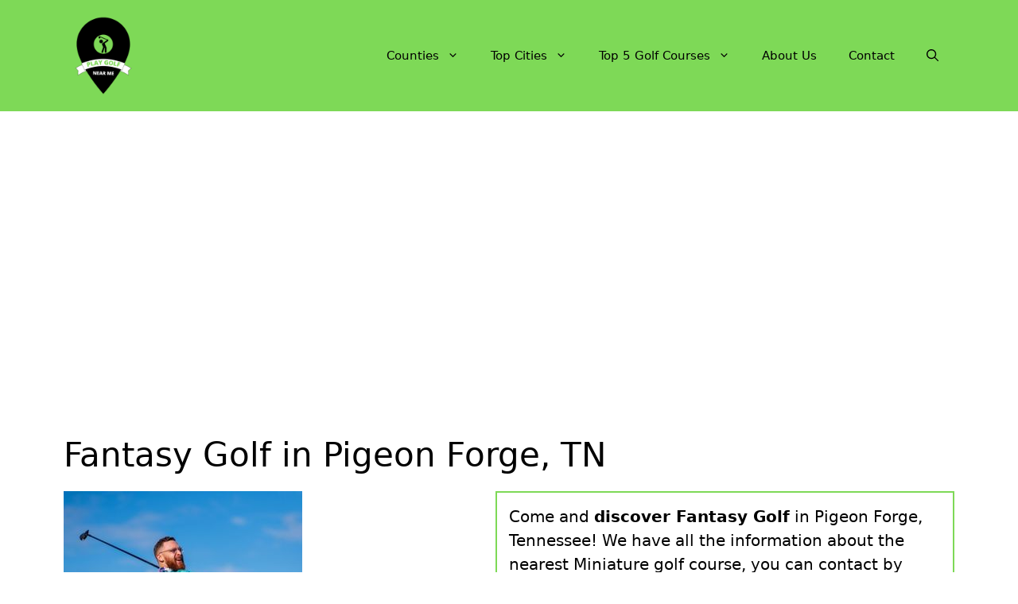

--- FILE ---
content_type: text/html; charset=UTF-8
request_url: https://playgolfnearme.com/fantasy-golf/
body_size: 18051
content:
<!DOCTYPE html>
<html lang="en-US" prefix="og: https://ogp.me/ns#">
<head>
	<meta charset="UTF-8">
	<meta name="viewport" content="width=device-width, initial-scale=1">
<!-- Search Engine Optimization by Rank Math - https://rankmath.com/ -->
<title>&#9655; Fantasy Golf in Pigeon Forge, TN 2026 &#10003;</title>
<meta name="description" content="&#10148; Enjoy Golf at Fantasy Golf &#9742; We have all the info about this place &#8986; Find the nearest Miniature golf course and make an appointment now &#x26A1;"/>
<meta name="robots" content="follow, index, max-image-preview:large"/>
<link rel="canonical" href="https://playgolfnearme.com/fantasy-golf/" />
<meta property="og:locale" content="en_US" />
<meta property="og:type" content="article" />
<meta property="og:title" content="&#9655; Fantasy Golf in Pigeon Forge, TN 2026 &#10003;" />
<meta property="og:description" content="&#10148; Enjoy Golf at Fantasy Golf &#9742; We have all the info about this place &#8986; Find the nearest Miniature golf course and make an appointment now &#x26A1;" />
<meta property="og:url" content="https://playgolfnearme.com/fantasy-golf/" />
<meta property="og:site_name" content="Play Golf Near Me" />
<meta property="article:tag" content="Miniature golf course" />
<meta property="article:tag" content="p-tennessee2" />
<meta property="article:tag" content="Pigeon Forge TN" />
<meta property="article:tag" content="place" />
<meta property="article:tag" content="Tennessee" />
<meta property="article:section" content="Pigeon Forge" />
<meta property="og:image" content="https://playgolfnearme.com/wp-content/uploads/2022/03/Find-your-Golf-Course-playgolfnearme.com-18.jpg" />
<meta property="og:image:secure_url" content="https://playgolfnearme.com/wp-content/uploads/2022/03/Find-your-Golf-Course-playgolfnearme.com-18.jpg" />
<meta property="og:image:width" content="300" />
<meta property="og:image:height" content="200" />
<meta property="og:image:alt" content="Find your Golf Course - playgolfnearme.com 18" />
<meta property="og:image:type" content="image/jpeg" />
<meta property="article:published_time" content="2022-03-17T15:13:08-07:00" />
<meta name="twitter:card" content="summary_large_image" />
<meta name="twitter:title" content="&#9655; Fantasy Golf in Pigeon Forge, TN 2026 &#10003;" />
<meta name="twitter:description" content="&#10148; Enjoy Golf at Fantasy Golf &#9742; We have all the info about this place &#8986; Find the nearest Miniature golf course and make an appointment now &#x26A1;" />
<meta name="twitter:image" content="https://playgolfnearme.com/wp-content/uploads/2022/03/Find-your-Golf-Course-playgolfnearme.com-18.jpg" />
<meta name="twitter:label1" content="Written by" />
<meta name="twitter:data1" content="WebAdminPGNM" />
<meta name="twitter:label2" content="Time to read" />
<meta name="twitter:data2" content="1 minute" />
<script type="application/ld+json" class="rank-math-schema">{"@context":"https://schema.org","@graph":[{"@type":["Organization","Person"],"@id":"https://playgolfnearme.com/#person","name":"Play Golf Near Me","url":"https://playgolfnearme.com","logo":{"@type":"ImageObject","@id":"https://playgolfnearme.com/#logo","url":"https://playgolfnearme.com/wp-content/uploads/2022/03/PlayGolfNearMe-150x150.png","contentUrl":"https://playgolfnearme.com/wp-content/uploads/2022/03/PlayGolfNearMe-150x150.png","caption":"Play Golf Near Me","inLanguage":"en-US"},"image":{"@id":"https://playgolfnearme.com/#logo"}},{"@type":"WebSite","@id":"https://playgolfnearme.com/#website","url":"https://playgolfnearme.com","name":"Play Golf Near Me","publisher":{"@id":"https://playgolfnearme.com/#person"},"inLanguage":"en-US"},{"@type":"ImageObject","@id":"https://playgolfnearme.com/wp-content/uploads/2022/03/Find-your-Golf-Course-playgolfnearme.com-18.jpg","url":"https://playgolfnearme.com/wp-content/uploads/2022/03/Find-your-Golf-Course-playgolfnearme.com-18.jpg","width":"300","height":"200","caption":"Find your Golf Course - playgolfnearme.com 18","inLanguage":"en-US"},{"@type":"WebPage","@id":"https://playgolfnearme.com/fantasy-golf/#webpage","url":"https://playgolfnearme.com/fantasy-golf/","name":"&#9655; Fantasy Golf in Pigeon Forge, TN 2026 &#10003;","datePublished":"2022-03-17T15:13:08-07:00","dateModified":"2022-03-17T15:13:08-07:00","isPartOf":{"@id":"https://playgolfnearme.com/#website"},"primaryImageOfPage":{"@id":"https://playgolfnearme.com/wp-content/uploads/2022/03/Find-your-Golf-Course-playgolfnearme.com-18.jpg"},"inLanguage":"en-US"},{"image":{"@id":"https://playgolfnearme.com/wp-content/uploads/2022/03/Find-your-Golf-Course-playgolfnearme.com-18.jpg"},"@type":"Off","@id":"https://playgolfnearme.com/fantasy-golf/#schema-282110","isPartOf":{"@id":"https://playgolfnearme.com/fantasy-golf/#webpage"},"publisher":{"@id":"https://playgolfnearme.com/#person"},"inLanguage":"en-US","mainEntityOfPage":{"@id":"https://playgolfnearme.com/fantasy-golf/#webpage"}}]}</script>
<!-- /Rank Math WordPress SEO plugin -->

<link rel='dns-prefetch' href='//www.googletagmanager.com' />
<link rel='dns-prefetch' href='//pagead2.googlesyndication.com' />
<link rel="alternate" type="application/rss+xml" title="Play Golf Near Me &raquo; Feed" href="https://playgolfnearme.com/feed/" />
<link rel="alternate" type="application/rss+xml" title="Play Golf Near Me &raquo; Comments Feed" href="https://playgolfnearme.com/comments/feed/" />
<link rel="alternate" type="application/rss+xml" title="Play Golf Near Me &raquo; Fantasy Golf in Pigeon Forge, TN Comments Feed" href="https://playgolfnearme.com/fantasy-golf/feed/" />
<link rel="alternate" title="oEmbed (JSON)" type="application/json+oembed" href="https://playgolfnearme.com/wp-json/oembed/1.0/embed?url=https%3A%2F%2Fplaygolfnearme.com%2Ffantasy-golf%2F" />
<link rel="alternate" title="oEmbed (XML)" type="text/xml+oembed" href="https://playgolfnearme.com/wp-json/oembed/1.0/embed?url=https%3A%2F%2Fplaygolfnearme.com%2Ffantasy-golf%2F&#038;format=xml" />

<link data-optimized="2" rel="stylesheet" href="https://playgolfnearme.com/wp-content/litespeed/css/f88ac11fac84ea542cf6ce10a3bbc8f4.css?ver=b157b" />






















<!-- Google tag (gtag.js) snippet added by Site Kit -->
<!-- Google Analytics snippet added by Site Kit -->
<script type="litespeed/javascript" data-src="https://www.googletagmanager.com/gtag/js?id=G-Q8GK13HXH2" id="google_gtagjs-js"></script>
<script id="google_gtagjs-js-after" type="litespeed/javascript">window.dataLayer=window.dataLayer||[];function gtag(){dataLayer.push(arguments)}
gtag("set","linker",{"domains":["playgolfnearme.com"]});gtag("js",new Date());gtag("set","developer_id.dZTNiMT",!0);gtag("config","G-Q8GK13HXH2")</script>
<link rel="https://api.w.org/" href="https://playgolfnearme.com/wp-json/" /><link rel="alternate" title="JSON" type="application/json" href="https://playgolfnearme.com/wp-json/wp/v2/posts/19218" /><link rel="EditURI" type="application/rsd+xml" title="RSD" href="https://playgolfnearme.com/xmlrpc.php?rsd" />
<meta name="generator" content="WordPress 6.9" />
<link rel='shortlink' href='https://playgolfnearme.com/?p=19218' />
<meta name="generator" content="Site Kit by Google 1.168.0" />
<!-- Google AdSense meta tags added by Site Kit -->
<meta name="google-adsense-platform-account" content="ca-host-pub-2644536267352236">
<meta name="google-adsense-platform-domain" content="sitekit.withgoogle.com">
<!-- End Google AdSense meta tags added by Site Kit -->

<!-- Google AdSense snippet added by Site Kit -->
<script async src="https://pagead2.googlesyndication.com/pagead/js/adsbygoogle.js?client=ca-pub-7213748786567323&amp;host=ca-host-pub-2644536267352236" crossorigin="anonymous"></script>

<!-- End Google AdSense snippet added by Site Kit -->
<link rel="icon" href="https://playgolfnearme.com/wp-content/uploads/2022/03/PlayGolfNearMe-150x150.png" sizes="32x32" />
<link rel="icon" href="https://playgolfnearme.com/wp-content/uploads/2022/03/PlayGolfNearMe-300x300.png" sizes="192x192" />
<link rel="apple-touch-icon" href="https://playgolfnearme.com/wp-content/uploads/2022/03/PlayGolfNearMe-300x300.png" />
<meta name="msapplication-TileImage" content="https://playgolfnearme.com/wp-content/uploads/2022/03/PlayGolfNearMe-300x300.png" />
		
		</head>

<body class="wp-singular post-template-default single single-post postid-19218 single-format-standard wp-custom-logo wp-embed-responsive wp-theme-generatepress no-sidebar nav-float-right separate-containers nav-search-enabled header-aligned-left dropdown-hover featured-image-active" itemtype="https://schema.org/Blog" itemscope>
	<a class="screen-reader-text skip-link" href="#content" title="Skip to content">Skip to content</a>		<header class="site-header has-inline-mobile-toggle" id="masthead" aria-label="Site"  itemtype="https://schema.org/WPHeader" itemscope>
			<div class="inside-header grid-container">
				<div class="site-logo">
					<a href="https://playgolfnearme.com/" rel="home">
						<img data-lazyloaded="1" src="[data-uri]" class="header-image is-logo-image" alt="Play Golf Near Me" data-src="https://playgolfnearme.com/wp-content/uploads/2022/03/PlayGolfNearMe.png" width="500" height="500" /><noscript><img  class="header-image is-logo-image" alt="Play Golf Near Me" src="https://playgolfnearme.com/wp-content/uploads/2022/03/PlayGolfNearMe.png" width="500" height="500" /></noscript>
					</a>
				</div>	<nav class="main-navigation mobile-menu-control-wrapper" id="mobile-menu-control-wrapper" aria-label="Mobile Toggle">
		<div class="menu-bar-items"><span class="menu-bar-item search-item"><a aria-label="Open Search Bar" href="#"><span class="gp-icon icon-search"><svg viewBox="0 0 512 512" aria-hidden="true" xmlns="http://www.w3.org/2000/svg" width="1em" height="1em"><path fill-rule="evenodd" clip-rule="evenodd" d="M208 48c-88.366 0-160 71.634-160 160s71.634 160 160 160 160-71.634 160-160S296.366 48 208 48zM0 208C0 93.125 93.125 0 208 0s208 93.125 208 208c0 48.741-16.765 93.566-44.843 129.024l133.826 134.018c9.366 9.379 9.355 24.575-.025 33.941-9.379 9.366-24.575 9.355-33.941-.025L337.238 370.987C301.747 399.167 256.839 416 208 416 93.125 416 0 322.875 0 208z" /></svg><svg viewBox="0 0 512 512" aria-hidden="true" xmlns="http://www.w3.org/2000/svg" width="1em" height="1em"><path d="M71.029 71.029c9.373-9.372 24.569-9.372 33.942 0L256 222.059l151.029-151.03c9.373-9.372 24.569-9.372 33.942 0 9.372 9.373 9.372 24.569 0 33.942L289.941 256l151.03 151.029c9.372 9.373 9.372 24.569 0 33.942-9.373 9.372-24.569 9.372-33.942 0L256 289.941l-151.029 151.03c-9.373 9.372-24.569 9.372-33.942 0-9.372-9.373-9.372-24.569 0-33.942L222.059 256 71.029 104.971c-9.372-9.373-9.372-24.569 0-33.942z" /></svg></span></a></span></div>		<button data-nav="site-navigation" class="menu-toggle" aria-controls="primary-menu" aria-expanded="false">
			<span class="gp-icon icon-menu-bars"><svg viewBox="0 0 512 512" aria-hidden="true" xmlns="http://www.w3.org/2000/svg" width="1em" height="1em"><path d="M0 96c0-13.255 10.745-24 24-24h464c13.255 0 24 10.745 24 24s-10.745 24-24 24H24c-13.255 0-24-10.745-24-24zm0 160c0-13.255 10.745-24 24-24h464c13.255 0 24 10.745 24 24s-10.745 24-24 24H24c-13.255 0-24-10.745-24-24zm0 160c0-13.255 10.745-24 24-24h464c13.255 0 24 10.745 24 24s-10.745 24-24 24H24c-13.255 0-24-10.745-24-24z" /></svg><svg viewBox="0 0 512 512" aria-hidden="true" xmlns="http://www.w3.org/2000/svg" width="1em" height="1em"><path d="M71.029 71.029c9.373-9.372 24.569-9.372 33.942 0L256 222.059l151.029-151.03c9.373-9.372 24.569-9.372 33.942 0 9.372 9.373 9.372 24.569 0 33.942L289.941 256l151.03 151.029c9.372 9.373 9.372 24.569 0 33.942-9.373 9.372-24.569 9.372-33.942 0L256 289.941l-151.029 151.03c-9.373 9.372-24.569 9.372-33.942 0-9.372-9.373-9.372-24.569 0-33.942L222.059 256 71.029 104.971c-9.372-9.373-9.372-24.569 0-33.942z" /></svg></span><span class="screen-reader-text">Menu</span>		</button>
	</nav>
			<nav class="main-navigation has-menu-bar-items sub-menu-right" id="site-navigation" aria-label="Primary"  itemtype="https://schema.org/SiteNavigationElement" itemscope>
			<div class="inside-navigation grid-container">
				<form method="get" class="search-form navigation-search" action="https://playgolfnearme.com/">
					<input type="search" class="search-field" value="" name="s" title="Search" />
				</form>				<button class="menu-toggle" aria-controls="primary-menu" aria-expanded="false">
					<span class="gp-icon icon-menu-bars"><svg viewBox="0 0 512 512" aria-hidden="true" xmlns="http://www.w3.org/2000/svg" width="1em" height="1em"><path d="M0 96c0-13.255 10.745-24 24-24h464c13.255 0 24 10.745 24 24s-10.745 24-24 24H24c-13.255 0-24-10.745-24-24zm0 160c0-13.255 10.745-24 24-24h464c13.255 0 24 10.745 24 24s-10.745 24-24 24H24c-13.255 0-24-10.745-24-24zm0 160c0-13.255 10.745-24 24-24h464c13.255 0 24 10.745 24 24s-10.745 24-24 24H24c-13.255 0-24-10.745-24-24z" /></svg><svg viewBox="0 0 512 512" aria-hidden="true" xmlns="http://www.w3.org/2000/svg" width="1em" height="1em"><path d="M71.029 71.029c9.373-9.372 24.569-9.372 33.942 0L256 222.059l151.029-151.03c9.373-9.372 24.569-9.372 33.942 0 9.372 9.373 9.372 24.569 0 33.942L289.941 256l151.03 151.029c9.372 9.373 9.372 24.569 0 33.942-9.373 9.372-24.569 9.372-33.942 0L256 289.941l-151.029 151.03c-9.373 9.372-24.569 9.372-33.942 0-9.372-9.373-9.372-24.569 0-33.942L222.059 256 71.029 104.971c-9.372-9.373-9.372-24.569 0-33.942z" /></svg></span><span class="mobile-menu">Menu</span>				</button>
				<div id="primary-menu" class="main-nav"><ul id="menu-header" class=" menu sf-menu"><li id="menu-item-15579" class="menu-item menu-item-type-custom menu-item-object-custom menu-item-has-children menu-item-15579"><a href="#">Counties<span role="presentation" class="dropdown-menu-toggle"><span class="gp-icon icon-arrow"><svg viewBox="0 0 330 512" aria-hidden="true" xmlns="http://www.w3.org/2000/svg" width="1em" height="1em"><path d="M305.913 197.085c0 2.266-1.133 4.815-2.833 6.514L171.087 335.593c-1.7 1.7-4.249 2.832-6.515 2.832s-4.815-1.133-6.515-2.832L26.064 203.599c-1.7-1.7-2.832-4.248-2.832-6.514s1.132-4.816 2.832-6.515l14.162-14.163c1.7-1.699 3.966-2.832 6.515-2.832 2.266 0 4.815 1.133 6.515 2.832l111.316 111.317 111.316-111.317c1.7-1.699 4.249-2.832 6.515-2.832s4.815 1.133 6.515 2.832l14.162 14.163c1.7 1.7 2.833 4.249 2.833 6.515z" /></svg></span></span></a>
<ul class="sub-menu">
	<li id="menu-item-15580" class="menu-item menu-item-type-custom menu-item-object-custom menu-item-has-children menu-item-15580"><a href="#">A to F<span role="presentation" class="dropdown-menu-toggle"><span class="gp-icon icon-arrow-right"><svg viewBox="0 0 192 512" aria-hidden="true" xmlns="http://www.w3.org/2000/svg" width="1em" height="1em" fill-rule="evenodd" clip-rule="evenodd" stroke-linejoin="round" stroke-miterlimit="1.414"><path d="M178.425 256.001c0 2.266-1.133 4.815-2.832 6.515L43.599 394.509c-1.7 1.7-4.248 2.833-6.514 2.833s-4.816-1.133-6.515-2.833l-14.163-14.162c-1.699-1.7-2.832-3.966-2.832-6.515 0-2.266 1.133-4.815 2.832-6.515l111.317-111.316L16.407 144.685c-1.699-1.7-2.832-4.249-2.832-6.515s1.133-4.815 2.832-6.515l14.163-14.162c1.7-1.7 4.249-2.833 6.515-2.833s4.815 1.133 6.514 2.833l131.994 131.993c1.7 1.7 2.832 4.249 2.832 6.515z" fill-rule="nonzero" /></svg></span></span></a>
	<ul class="sub-menu">
		<li id="menu-item-15587" class="menu-item menu-item-type-post_type menu-item-object-post menu-item-15587"><a href="https://playgolfnearme.com/alabama/">Alabama</a></li>
		<li id="menu-item-15586" class="menu-item menu-item-type-post_type menu-item-object-post menu-item-15586"><a href="https://playgolfnearme.com/alaska/">Alaska</a></li>
		<li id="menu-item-15592" class="menu-item menu-item-type-post_type menu-item-object-post menu-item-15592"><a href="https://playgolfnearme.com/arizona/">Arizona</a></li>
		<li id="menu-item-15591" class="menu-item menu-item-type-post_type menu-item-object-post menu-item-15591"><a href="https://playgolfnearme.com/arkansas/">Arkansas</a></li>
		<li id="menu-item-15594" class="menu-item menu-item-type-post_type menu-item-object-post menu-item-15594"><a href="https://playgolfnearme.com/california/">California</a></li>
		<li id="menu-item-15596" class="menu-item menu-item-type-post_type menu-item-object-post menu-item-15596"><a href="https://playgolfnearme.com/colorado/">Colorado</a></li>
		<li id="menu-item-15597" class="menu-item menu-item-type-post_type menu-item-object-post menu-item-15597"><a href="https://playgolfnearme.com/connecticut/">Connecticut</a></li>
		<li id="menu-item-15593" class="menu-item menu-item-type-post_type menu-item-object-post menu-item-15593"><a href="https://playgolfnearme.com/delaware/">Delaware</a></li>
		<li id="menu-item-15598" class="menu-item menu-item-type-post_type menu-item-object-post menu-item-15598"><a href="https://playgolfnearme.com/district-of-columbia/">District of Columbia</a></li>
		<li id="menu-item-15599" class="menu-item menu-item-type-post_type menu-item-object-post menu-item-15599"><a href="https://playgolfnearme.com/florida/">Florida</a></li>
	</ul>
</li>
	<li id="menu-item-15581" class="menu-item menu-item-type-custom menu-item-object-custom menu-item-has-children menu-item-15581"><a href="#">G to L<span role="presentation" class="dropdown-menu-toggle"><span class="gp-icon icon-arrow-right"><svg viewBox="0 0 192 512" aria-hidden="true" xmlns="http://www.w3.org/2000/svg" width="1em" height="1em" fill-rule="evenodd" clip-rule="evenodd" stroke-linejoin="round" stroke-miterlimit="1.414"><path d="M178.425 256.001c0 2.266-1.133 4.815-2.832 6.515L43.599 394.509c-1.7 1.7-4.248 2.833-6.514 2.833s-4.816-1.133-6.515-2.833l-14.163-14.162c-1.699-1.7-2.832-3.966-2.832-6.515 0-2.266 1.133-4.815 2.832-6.515l111.317-111.316L16.407 144.685c-1.699-1.7-2.832-4.249-2.832-6.515s1.133-4.815 2.832-6.515l14.163-14.162c1.7-1.7 4.249-2.833 6.515-2.833s4.815 1.133 6.514 2.833l131.994 131.993c1.7 1.7 2.832 4.249 2.832 6.515z" fill-rule="nonzero" /></svg></span></span></a>
	<ul class="sub-menu">
		<li id="menu-item-25538" class="menu-item menu-item-type-post_type menu-item-object-post menu-item-25538"><a href="https://playgolfnearme.com/georgia/">Georgia</a></li>
		<li id="menu-item-25539" class="menu-item menu-item-type-post_type menu-item-object-post menu-item-25539"><a href="https://playgolfnearme.com/hawaii/">Hawaii</a></li>
		<li id="menu-item-25541" class="menu-item menu-item-type-post_type menu-item-object-post menu-item-25541"><a href="https://playgolfnearme.com/idaho/">Idaho</a></li>
		<li id="menu-item-25542" class="menu-item menu-item-type-post_type menu-item-object-post menu-item-25542"><a href="https://playgolfnearme.com/illinois/">Illinois</a></li>
		<li id="menu-item-25543" class="menu-item menu-item-type-post_type menu-item-object-post menu-item-25543"><a href="https://playgolfnearme.com/indiana/">Indiana</a></li>
		<li id="menu-item-25540" class="menu-item menu-item-type-post_type menu-item-object-post menu-item-25540"><a href="https://playgolfnearme.com/iowa/">Iowa</a></li>
		<li id="menu-item-25544" class="menu-item menu-item-type-post_type menu-item-object-post menu-item-25544"><a href="https://playgolfnearme.com/kansas/">Kansas</a></li>
		<li id="menu-item-25545" class="menu-item menu-item-type-post_type menu-item-object-post menu-item-25545"><a href="https://playgolfnearme.com/kentucky/">Kentucky</a></li>
		<li id="menu-item-25546" class="menu-item menu-item-type-post_type menu-item-object-post menu-item-25546"><a href="https://playgolfnearme.com/louisiana/">Louisiana</a></li>
	</ul>
</li>
	<li id="menu-item-15583" class="menu-item menu-item-type-custom menu-item-object-custom menu-item-has-children menu-item-15583"><a href="#">M<span role="presentation" class="dropdown-menu-toggle"><span class="gp-icon icon-arrow-right"><svg viewBox="0 0 192 512" aria-hidden="true" xmlns="http://www.w3.org/2000/svg" width="1em" height="1em" fill-rule="evenodd" clip-rule="evenodd" stroke-linejoin="round" stroke-miterlimit="1.414"><path d="M178.425 256.001c0 2.266-1.133 4.815-2.832 6.515L43.599 394.509c-1.7 1.7-4.248 2.833-6.514 2.833s-4.816-1.133-6.515-2.833l-14.163-14.162c-1.699-1.7-2.832-3.966-2.832-6.515 0-2.266 1.133-4.815 2.832-6.515l111.317-111.316L16.407 144.685c-1.699-1.7-2.832-4.249-2.832-6.515s1.133-4.815 2.832-6.515l14.163-14.162c1.7-1.7 4.249-2.833 6.515-2.833s4.815 1.133 6.514 2.833l131.994 131.993c1.7 1.7 2.832 4.249 2.832 6.515z" fill-rule="nonzero" /></svg></span></span></a>
	<ul class="sub-menu">
		<li id="menu-item-25549" class="menu-item menu-item-type-post_type menu-item-object-post menu-item-25549"><a href="https://playgolfnearme.com/maine/">Maine</a></li>
		<li id="menu-item-15589" class="menu-item menu-item-type-post_type menu-item-object-post menu-item-15589"><a href="https://playgolfnearme.com/maryland/">Maryland</a></li>
		<li id="menu-item-25547" class="menu-item menu-item-type-post_type menu-item-object-post menu-item-25547"><a href="https://playgolfnearme.com/massachusetts/">Massachusetts</a></li>
		<li id="menu-item-25550" class="menu-item menu-item-type-post_type menu-item-object-post menu-item-25550"><a href="https://playgolfnearme.com/michigan/">Michigan</a></li>
		<li id="menu-item-25551" class="menu-item menu-item-type-post_type menu-item-object-post menu-item-25551"><a href="https://playgolfnearme.com/minnesota/">Minnesota</a></li>
		<li id="menu-item-25553" class="menu-item menu-item-type-post_type menu-item-object-post menu-item-25553"><a href="https://playgolfnearme.com/mississippi/">Mississippi</a></li>
		<li id="menu-item-25552" class="menu-item menu-item-type-post_type menu-item-object-post menu-item-25552"><a href="https://playgolfnearme.com/missouri/">Missouri</a></li>
		<li id="menu-item-25554" class="menu-item menu-item-type-post_type menu-item-object-post menu-item-25554"><a href="https://playgolfnearme.com/montana/">Montana</a></li>
	</ul>
</li>
	<li id="menu-item-15582" class="menu-item menu-item-type-custom menu-item-object-custom menu-item-has-children menu-item-15582"><a href="#">N<span role="presentation" class="dropdown-menu-toggle"><span class="gp-icon icon-arrow-right"><svg viewBox="0 0 192 512" aria-hidden="true" xmlns="http://www.w3.org/2000/svg" width="1em" height="1em" fill-rule="evenodd" clip-rule="evenodd" stroke-linejoin="round" stroke-miterlimit="1.414"><path d="M178.425 256.001c0 2.266-1.133 4.815-2.832 6.515L43.599 394.509c-1.7 1.7-4.248 2.833-6.514 2.833s-4.816-1.133-6.515-2.833l-14.163-14.162c-1.699-1.7-2.832-3.966-2.832-6.515 0-2.266 1.133-4.815 2.832-6.515l111.317-111.316L16.407 144.685c-1.699-1.7-2.832-4.249-2.832-6.515s1.133-4.815 2.832-6.515l14.163-14.162c1.7-1.7 4.249-2.833 6.515-2.833s4.815 1.133 6.514 2.833l131.994 131.993c1.7 1.7 2.832 4.249 2.832 6.515z" fill-rule="nonzero" /></svg></span></span></a>
	<ul class="sub-menu">
		<li id="menu-item-25556" class="menu-item menu-item-type-post_type menu-item-object-post menu-item-25556"><a href="https://playgolfnearme.com/nebraska/">Nebraska</a></li>
		<li id="menu-item-25560" class="menu-item menu-item-type-post_type menu-item-object-post menu-item-25560"><a href="https://playgolfnearme.com/nevada/">Nevada</a></li>
		<li id="menu-item-25557" class="menu-item menu-item-type-post_type menu-item-object-post menu-item-25557"><a href="https://playgolfnearme.com/new-hampshire/">New Hampshire</a></li>
		<li id="menu-item-25558" class="menu-item menu-item-type-post_type menu-item-object-post menu-item-25558"><a href="https://playgolfnearme.com/new-jersey/">New Jersey</a></li>
		<li id="menu-item-15595" class="menu-item menu-item-type-post_type menu-item-object-post menu-item-15595"><a href="https://playgolfnearme.com/new-mexico/">New Mexico</a></li>
		<li id="menu-item-25559" class="menu-item menu-item-type-post_type menu-item-object-post menu-item-25559"><a href="https://playgolfnearme.com/new-york/">New York</a></li>
		<li id="menu-item-15590" class="menu-item menu-item-type-post_type menu-item-object-post menu-item-15590"><a href="https://playgolfnearme.com/north-carolina/">North Carolina</a></li>
		<li id="menu-item-25555" class="menu-item menu-item-type-post_type menu-item-object-post menu-item-25555"><a href="https://playgolfnearme.com/north-dakota/">North Dakota</a></li>
	</ul>
</li>
	<li id="menu-item-15584" class="menu-item menu-item-type-custom menu-item-object-custom menu-item-has-children menu-item-15584"><a href="#">O to T<span role="presentation" class="dropdown-menu-toggle"><span class="gp-icon icon-arrow-right"><svg viewBox="0 0 192 512" aria-hidden="true" xmlns="http://www.w3.org/2000/svg" width="1em" height="1em" fill-rule="evenodd" clip-rule="evenodd" stroke-linejoin="round" stroke-miterlimit="1.414"><path d="M178.425 256.001c0 2.266-1.133 4.815-2.832 6.515L43.599 394.509c-1.7 1.7-4.248 2.833-6.514 2.833s-4.816-1.133-6.515-2.833l-14.163-14.162c-1.699-1.7-2.832-3.966-2.832-6.515 0-2.266 1.133-4.815 2.832-6.515l111.317-111.316L16.407 144.685c-1.699-1.7-2.832-4.249-2.832-6.515s1.133-4.815 2.832-6.515l14.163-14.162c1.7-1.7 4.249-2.833 6.515-2.833s4.815 1.133 6.514 2.833l131.994 131.993c1.7 1.7 2.832 4.249 2.832 6.515z" fill-rule="nonzero" /></svg></span></span></a>
	<ul class="sub-menu">
		<li id="menu-item-25561" class="menu-item menu-item-type-post_type menu-item-object-post menu-item-25561"><a href="https://playgolfnearme.com/ohio/">Ohio</a></li>
		<li id="menu-item-15578" class="menu-item menu-item-type-post_type menu-item-object-post menu-item-15578"><a href="https://playgolfnearme.com/oklahoma/">Oklahoma</a></li>
		<li id="menu-item-15577" class="menu-item menu-item-type-post_type menu-item-object-post menu-item-15577"><a href="https://playgolfnearme.com/oregon/">Oregon</a></li>
		<li id="menu-item-15576" class="menu-item menu-item-type-post_type menu-item-object-post menu-item-15576"><a href="https://playgolfnearme.com/pennsylvania/">Pennsylvania</a></li>
		<li id="menu-item-15575" class="menu-item menu-item-type-post_type menu-item-object-post menu-item-15575"><a href="https://playgolfnearme.com/rhode-island/">Rhode Island</a></li>
		<li id="menu-item-15574" class="menu-item menu-item-type-post_type menu-item-object-post menu-item-15574"><a href="https://playgolfnearme.com/south-carolina/">South Carolina</a></li>
		<li id="menu-item-15573" class="menu-item menu-item-type-post_type menu-item-object-post menu-item-15573"><a href="https://playgolfnearme.com/south-dakota/">South Dakota</a></li>
		<li id="menu-item-15572" class="menu-item menu-item-type-post_type menu-item-object-post menu-item-15572"><a href="https://playgolfnearme.com/tennessee/">Tennessee</a></li>
		<li id="menu-item-15571" class="menu-item menu-item-type-post_type menu-item-object-post menu-item-15571"><a href="https://playgolfnearme.com/texas/">Texas</a></li>
	</ul>
</li>
	<li id="menu-item-15585" class="menu-item menu-item-type-custom menu-item-object-custom menu-item-has-children menu-item-15585"><a href="#">U to W<span role="presentation" class="dropdown-menu-toggle"><span class="gp-icon icon-arrow-right"><svg viewBox="0 0 192 512" aria-hidden="true" xmlns="http://www.w3.org/2000/svg" width="1em" height="1em" fill-rule="evenodd" clip-rule="evenodd" stroke-linejoin="round" stroke-miterlimit="1.414"><path d="M178.425 256.001c0 2.266-1.133 4.815-2.832 6.515L43.599 394.509c-1.7 1.7-4.248 2.833-6.514 2.833s-4.816-1.133-6.515-2.833l-14.163-14.162c-1.699-1.7-2.832-3.966-2.832-6.515 0-2.266 1.133-4.815 2.832-6.515l111.317-111.316L16.407 144.685c-1.699-1.7-2.832-4.249-2.832-6.515s1.133-4.815 2.832-6.515l14.163-14.162c1.7-1.7 4.249-2.833 6.515-2.833s4.815 1.133 6.514 2.833l131.994 131.993c1.7 1.7 2.832 4.249 2.832 6.515z" fill-rule="nonzero" /></svg></span></span></a>
	<ul class="sub-menu">
		<li id="menu-item-15570" class="menu-item menu-item-type-post_type menu-item-object-post menu-item-15570"><a href="https://playgolfnearme.com/utah/">Utah</a></li>
		<li id="menu-item-15568" class="menu-item menu-item-type-post_type menu-item-object-post menu-item-15568"><a href="https://playgolfnearme.com/vermont/">Vermont</a></li>
		<li id="menu-item-15569" class="menu-item menu-item-type-post_type menu-item-object-post menu-item-15569"><a href="https://playgolfnearme.com/virginia/">Virginia</a></li>
		<li id="menu-item-15567" class="menu-item menu-item-type-post_type menu-item-object-post menu-item-15567"><a href="https://playgolfnearme.com/washington/">Washington</a></li>
		<li id="menu-item-15565" class="menu-item menu-item-type-post_type menu-item-object-post menu-item-15565"><a href="https://playgolfnearme.com/west-virginia/">West Virginia</a></li>
		<li id="menu-item-15566" class="menu-item menu-item-type-post_type menu-item-object-post menu-item-15566"><a href="https://playgolfnearme.com/wisconsin/">Wisconsin</a></li>
		<li id="menu-item-15564" class="menu-item menu-item-type-post_type menu-item-object-post menu-item-15564"><a href="https://playgolfnearme.com/wyoming/">Wyoming</a></li>
	</ul>
</li>
</ul>
</li>
<li id="menu-item-28803" class="menu-item menu-item-type-custom menu-item-object-custom menu-item-home menu-item-has-children menu-item-28803"><a href="https://playgolfnearme.com/#most-popular-cities-selected-for-you">Top Cities<span role="presentation" class="dropdown-menu-toggle"><span class="gp-icon icon-arrow"><svg viewBox="0 0 330 512" aria-hidden="true" xmlns="http://www.w3.org/2000/svg" width="1em" height="1em"><path d="M305.913 197.085c0 2.266-1.133 4.815-2.833 6.514L171.087 335.593c-1.7 1.7-4.249 2.832-6.515 2.832s-4.815-1.133-6.515-2.832L26.064 203.599c-1.7-1.7-2.832-4.248-2.832-6.514s1.132-4.816 2.832-6.515l14.162-14.163c1.7-1.699 3.966-2.832 6.515-2.832 2.266 0 4.815 1.133 6.515 2.832l111.316 111.317 111.316-111.317c1.7-1.699 4.249-2.832 6.515-2.832s4.815 1.133 6.515 2.832l14.162 14.163c1.7 1.7 2.833 4.249 2.833 6.515z" /></svg></span></span></a>
<ul class="sub-menu">
	<li id="menu-item-28838" class="menu-item menu-item-type-post_type menu-item-object-post menu-item-28838"><a href="https://playgolfnearme.com/austin-tx/">Austin, TX</a></li>
	<li id="menu-item-28839" class="menu-item menu-item-type-post_type menu-item-object-post menu-item-28839"><a href="https://playgolfnearme.com/charlotte-nc/">Charlotte, NC</a></li>
	<li id="menu-item-28840" class="menu-item menu-item-type-post_type menu-item-object-post menu-item-28840"><a href="https://playgolfnearme.com/dallas-tx/">Dallas, TX</a></li>
	<li id="menu-item-28841" class="menu-item menu-item-type-post_type menu-item-object-post menu-item-28841"><a href="https://playgolfnearme.com/houston-tx/">Houston, TX</a></li>
	<li id="menu-item-28842" class="menu-item menu-item-type-post_type menu-item-object-post menu-item-28842"><a href="https://playgolfnearme.com/indianapolis-in/">Indianapolis, IN</a></li>
	<li id="menu-item-28843" class="menu-item menu-item-type-post_type menu-item-object-post menu-item-28843"><a href="https://playgolfnearme.com/las-vegas-nv/">Las Vegas, NV</a></li>
	<li id="menu-item-28844" class="menu-item menu-item-type-post_type menu-item-object-post menu-item-28844"><a href="https://playgolfnearme.com/myrtle-beach-sc/">Myrtle Beach, SC</a></li>
	<li id="menu-item-28845" class="menu-item menu-item-type-post_type menu-item-object-post menu-item-28845"><a href="https://playgolfnearme.com/naples-fl/">Naples, FL</a></li>
	<li id="menu-item-28846" class="menu-item menu-item-type-post_type menu-item-object-post menu-item-28846"><a href="https://playgolfnearme.com/new-york-ny/">New York, NY</a></li>
	<li id="menu-item-28847" class="menu-item menu-item-type-post_type menu-item-object-post menu-item-28847"><a href="https://playgolfnearme.com/omaha-ne/">Omaha, NE</a></li>
	<li id="menu-item-28848" class="menu-item menu-item-type-post_type menu-item-object-post menu-item-28848"><a href="https://playgolfnearme.com/san-antonio-tx/">San Antonio, TX</a></li>
	<li id="menu-item-28849" class="menu-item menu-item-type-post_type menu-item-object-post menu-item-28849"><a href="https://playgolfnearme.com/scottsdale-az/">Scottsdale, AZ</a></li>
</ul>
</li>
<li id="menu-item-28804" class="menu-item menu-item-type-custom menu-item-object-custom menu-item-home menu-item-has-children menu-item-28804"><a href="https://playgolfnearme.com/#top-5-golf-courses-in-the-united-states">Top 5 Golf Courses<span role="presentation" class="dropdown-menu-toggle"><span class="gp-icon icon-arrow"><svg viewBox="0 0 330 512" aria-hidden="true" xmlns="http://www.w3.org/2000/svg" width="1em" height="1em"><path d="M305.913 197.085c0 2.266-1.133 4.815-2.833 6.514L171.087 335.593c-1.7 1.7-4.249 2.832-6.515 2.832s-4.815-1.133-6.515-2.832L26.064 203.599c-1.7-1.7-2.832-4.248-2.832-6.514s1.132-4.816 2.832-6.515l14.162-14.163c1.7-1.699 3.966-2.832 6.515-2.832 2.266 0 4.815 1.133 6.515 2.832l111.316 111.317 111.316-111.317c1.7-1.699 4.249-2.832 6.515-2.832s4.815 1.133 6.515 2.832l14.162 14.163c1.7 1.7 2.833 4.249 2.833 6.515z" /></svg></span></span></a>
<ul class="sub-menu">
	<li id="menu-item-28850" class="menu-item menu-item-type-post_type menu-item-object-post menu-item-28850"><a href="https://playgolfnearme.com/tpc-scottsdale/">TPC Scottsdale in Scottsdale, AZ</a></li>
	<li id="menu-item-28851" class="menu-item menu-item-type-post_type menu-item-object-post menu-item-28851"><a href="https://playgolfnearme.com/tpc-sawgrass/">TPC Sawgrass in Ponte Vedra Beach, FL</a></li>
	<li id="menu-item-28852" class="menu-item menu-item-type-post_type menu-item-object-post menu-item-28852"><a href="https://playgolfnearme.com/torrey-pines-golf-course/">Torrey Pines Golf Course in San Diego, CA</a></li>
	<li id="menu-item-28853" class="menu-item menu-item-type-post_type menu-item-object-post menu-item-28853"><a href="https://playgolfnearme.com/sunbrook-golf-club/">Sunbrook Golf Club in St. George, UT</a></li>
	<li id="menu-item-28854" class="menu-item menu-item-type-post_type menu-item-object-post menu-item-28854"><a href="https://playgolfnearme.com/pinehurst-resort/">Pinehurst Resort in Pinehurst, NC</a></li>
</ul>
</li>
<li id="menu-item-28795" class="menu-item menu-item-type-post_type menu-item-object-page menu-item-28795"><a href="https://playgolfnearme.com/about-us/">About Us</a></li>
<li id="menu-item-28790" class="menu-item menu-item-type-post_type menu-item-object-page menu-item-28790"><a href="https://playgolfnearme.com/contact/">Contact</a></li>
</ul></div><div class="menu-bar-items"><span class="menu-bar-item search-item"><a aria-label="Open Search Bar" href="#"><span class="gp-icon icon-search"><svg viewBox="0 0 512 512" aria-hidden="true" xmlns="http://www.w3.org/2000/svg" width="1em" height="1em"><path fill-rule="evenodd" clip-rule="evenodd" d="M208 48c-88.366 0-160 71.634-160 160s71.634 160 160 160 160-71.634 160-160S296.366 48 208 48zM0 208C0 93.125 93.125 0 208 0s208 93.125 208 208c0 48.741-16.765 93.566-44.843 129.024l133.826 134.018c9.366 9.379 9.355 24.575-.025 33.941-9.379 9.366-24.575 9.355-33.941-.025L337.238 370.987C301.747 399.167 256.839 416 208 416 93.125 416 0 322.875 0 208z" /></svg><svg viewBox="0 0 512 512" aria-hidden="true" xmlns="http://www.w3.org/2000/svg" width="1em" height="1em"><path d="M71.029 71.029c9.373-9.372 24.569-9.372 33.942 0L256 222.059l151.029-151.03c9.373-9.372 24.569-9.372 33.942 0 9.372 9.373 9.372 24.569 0 33.942L289.941 256l151.03 151.029c9.372 9.373 9.372 24.569 0 33.942-9.373 9.372-24.569 9.372-33.942 0L256 289.941l-151.029 151.03c-9.373 9.372-24.569 9.372-33.942 0-9.372-9.373-9.372-24.569 0-33.942L222.059 256 71.029 104.971c-9.372-9.373-9.372-24.569 0-33.942z" /></svg></span></a></span></div>			</div>
		</nav>
					</div>
		</header>
		
	<div class="site grid-container container hfeed" id="page">
				<div class="site-content" id="content">
			
	<div class="content-area" id="primary">
		<main class="site-main" id="main">
			
<article id="post-19218" class="post-19218 post type-post status-publish format-standard has-post-thumbnail hentry category-pigeon-forge category-tennessee category-united-states tag-miniature-golf-course tag-p-tennessee2 tag-pigeon-forge-tn tag-place tag-tennessee" itemtype="https://schema.org/CreativeWork" itemscope>
	<div class="inside-article">
				<div class="featured-image page-header-image-single grid-container grid-parent">
			<img data-lazyloaded="1" src="[data-uri]" width="300" height="200" data-src="https://playgolfnearme.com/wp-content/uploads/2022/03/Find-your-Golf-Course-playgolfnearme.com-18.jpg" class="attachment-full size-full wp-post-image" alt="Find your Golf Course - playgolfnearme.com 18" itemprop="image" decoding="async" fetchpriority="high" /><noscript><img width="300" height="200" src="https://playgolfnearme.com/wp-content/uploads/2022/03/Find-your-Golf-Course-playgolfnearme.com-18.jpg" class="attachment-full size-full wp-post-image" alt="Find your Golf Course - playgolfnearme.com 18" itemprop="image" decoding="async" fetchpriority="high" /></noscript>		</div>
					<header class="entry-header">
				<h1 class="entry-title" itemprop="headline">Fantasy Golf in Pigeon Forge, TN</h1>		<div class="entry-meta">
			<span class="posted-on"><time class="entry-date published" datetime="2022-03-17T15:13:08-07:00" itemprop="datePublished">03/17/2022</time></span> <span class="byline">by <span class="author vcard" itemprop="author" itemtype="https://schema.org/Person" itemscope><a class="url fn n" href="https://playgolfnearme.com/author/webadminpgnm/" title="View all posts by WebAdminPGNM" rel="author" itemprop="url"><span class="author-name" itemprop="name">WebAdminPGNM</span></a></span></span> 		</div>
					</header>
			
		<div class="entry-content" itemprop="text">
			
<h1 class="wp-block-heading"><span class="ez-toc-section" id="fantasy-golf-in-pigeon-forge-tn"></span>Fantasy Golf in Pigeon Forge, TN<span class="ez-toc-section-end"></span></h1>


<div class="wp-block-columns">
<div class="wp-block-column">
<img data-lazyloaded="1" src="[data-uri]" decoding="async" data-src="/wp-content/uploads/2022/03/Find-your-Golf-Course-playgolfnearme.com-18.jpg" alt="Fantasy Golf in Pigeon Forge, TN playgolfnearme"><noscript><img decoding="async" src="/wp-content/uploads/2022/03/Find-your-Golf-Course-playgolfnearme.com-18.jpg" alt="Fantasy Golf in Pigeon Forge, TN playgolfnearme"></noscript></div>
<div class="wp-block-column boxforintro">
Come and <b>discover Fantasy Golf</b> in Pigeon Forge, Tennessee! We have all the information about the nearest Miniature golf course, you can contact by phone or go to the place to solve all your doubts. Consult quickly with a call to the phone that we indicate below.</div>
</div>
<p>&nbsp;</p>

<div class="wp-block-columns is-layout-flex wp-container-core-columns-is-layout-9d6595d7 wp-block-columns-is-layout-flex">

<div class="wp-block-column boxforshop is-layout-flow wp-block-column-is-layout-flow">

<div class="wp-block-columns is-layout-flex wp-container-core-columns-is-layout-9d6595d7 wp-block-columns-is-layout-flex">

<div class="wp-block-column is-layout-flow wp-block-column-is-layout-flow">

<h2 class="has-text-align-center wp-block-heading"><span class="ez-toc-section" id="fantasy-golf-in-pigeon-forge-tennessee"></span>Fantasy Golf</b> in Pigeon Forge, Tennessee<span class="ez-toc-section-end"></span></h2>



<ul class="wp-block-list"><li><strong>Phone Number</strong>: <a href="tel:+1 865-428-7079">+1 865-428-7079</a></li><li><strong>Address</strong>: 3263 Parkway, Pigeon Forge, TN 37863, United States</li><li><strong>Zip Code</strong>: 37863</li><li><strong>Total Reviews</strong>: 917</li><li><strong>Average Rating</strong>: 4.4</li></ul>



<div class="wp-block-buttons alignwide is-content-justification-center is-layout-flex wp-block-buttons-is-layout-flex">

<div class="callbutton"><a href="tel:+1 865-428-7079" style="color:#000000"> &#128222; Call Now!</a>
</div>

</div>

</div>



<div class="wp-block-column is-layout-flow wp-block-column-is-layout-flow">

<p class="has-text-align-center"><strong>The place in the map:</strong></p>



<iframe data-lazyloaded="1" src="about:blank" data-litespeed-src="https://www.google.com/maps/embed?pb=!1m18!1m12!1m3!1d414036.8327754199!2d-83.85248416718751!3d35.832749200000016!2m3!1f0!2f0!3f0!3m2!1i1024!2i768!4f13.1!3m3!1m2!1s0x885bff06877b2c73%3A0xa588499433671b68!2sFantasy%20Golf!5e0!3m2!1sen!2ses!4v1646411035203!5m2!1sen!2ses" width="600" height="450" style="border:0;" allowfullscreen="" loading="lazy"></iframe><noscript><iframe src="https://www.google.com/maps/embed?pb=!1m18!1m12!1m3!1d414036.8327754199!2d-83.85248416718751!3d35.832749200000016!2m3!1f0!2f0!3f0!3m2!1i1024!2i768!4f13.1!3m3!1m2!1s0x885bff06877b2c73%3A0xa588499433671b68!2sFantasy%20Golf!5e0!3m2!1sen!2ses!4v1646411035203!5m2!1sen!2ses" width="600" height="450" style="border:0;" allowfullscreen="" loading="lazy"></iframe></noscript>

</div>

</div>

</div>

</div>

<p>&nbsp;</p>

<h2 class="wp-block-heading"><span class="ez-toc-section" id="things-to-do-in-pigeon-forge"></span>Things to Do in Pigeon Forge<span class="ez-toc-section-end"></span></h2>



<p>Before or after visit the Miniature golf course you may need to go to a hotel, restaurant or ATM in Pigeon Forge. We have prepared a list of Pigeon Forge that shows the places to rest, eat or withdraw money from the ATM:</p>



<div class="wp-block-columns is-layout-flex wp-container-core-columns-is-layout-9d6595d7 wp-block-columns-is-layout-flex">
<div class="wp-block-column normalbox is-layout-flow wp-block-column-is-layout-flow">
<h3 class="has-text-align-center wp-block-heading"><span class="ez-toc-section" id="restaurants-in-pigeon-forge-near-fantasy-golf"></span>Restaurants in Pigeon Forge near Fantasy Golf<span class="ez-toc-section-end"></span></h3>



<p>If you&#8217;ve been left hungry after visit this place, here we show you the closest <strong><a href="https://www.google.es/maps/search/restaurants+Pigeon%20Forge+Tennessee+37863" target="_blank" rel="noreferrer noopener nofollow">restaurants near Pigeon Forge</a></strong> to replenish the energy spent on golf.</p>
</div>



<div class="wp-block-column normalbox is-layout-flow wp-block-column-is-layout-flow">

<h3 class="has-text-align-center wp-block-heading"><span class="ez-toc-section" id="hotels-in-pigeon-forge-near-fantasy-golf"></span>Hotels in Pigeon Forge near Fantasy Golf<span class="ez-toc-section-end"></span></h3>



<p>Are you going to visit this Miniature golf course away from home or are you going on a trip to play golf and need a place to stay? Here is a list of <strong><a href="https://www.google.es/maps/search/hotels+motels+Pigeon%20Forge+Tennessee+37863" target="_blank" rel="noreferrer noopener nofollow">hotels near the golf place in Pigeon Forge</a></strong> to spend the night.</p>
</div>



<div class="wp-block-column normalbox is-layout-flow wp-block-column-is-layout-flow">

<h3 class="has-text-align-center wp-block-heading"><span class="ez-toc-section" id="atm-in-pigeon-forge-near-fantasy-golf"></span>ATM in Pigeon Forge near Fantasy Golf<span class="ez-toc-section-end"></span></h3>



<p>Do you need to withdraw money when you go to this Miniature golf course. Here is a list of <strong><a href="https://www.google.es/maps/search/atm+Pigeon%20Forge+Tennessee+37863" target="_blank" rel="noreferrer noopener nofollow">ATM near the golf place in Pigeon Forge</a></strong>.</p>
</div>
</div>

<p>&nbsp;</p>


<h2 class="wp-block-heading"><span class="ez-toc-section" id="all-golf-places-in-pigeon-forge-tn"></span>All Golf Places in Pigeon Forge, TN<span class="ez-toc-section-end"></span></h2>


<p>Here we show you the complete list of Golf Places in <a href="https://playgolfnearme.com/pigeon-forge-tn/">Pigeon Forge, TN</a>. </p>


<div class="display-posts-listing grid"><div class="listing-item"><p><a class="image" href="https://playgolfnearme.com/crave-golf-club/"><img data-lazyloaded="1" src="[data-uri]" decoding="async" width="300" height="200" data-src="https://playgolfnearme.com/wp-content/uploads/2022/03/Find-your-Golf-Course-playgolfnearme.com-16.jpg" class="attachment-large size-large wp-post-image" alt="Find your Golf Course - playgolfnearme.com 16" /><noscript><img decoding="async" width="300" height="200" src="https://playgolfnearme.com/wp-content/uploads/2022/03/Find-your-Golf-Course-playgolfnearme.com-16.jpg" class="attachment-large size-large wp-post-image" alt="Find your Golf Course - playgolfnearme.com 16" /></noscript></a> </p><h3><span class="ez-toc-section" id="crave-golf-club-in-pigeon-forge-tn"></span><a class="title" href="https://playgolfnearme.com/crave-golf-club/">Crave Golf Club in Pigeon Forge, TN</a><span class="ez-toc-section-end"></span></h3></div><div class="listing-item"><p><a class="image" href="https://playgolfnearme.com/fantasy-golf/"><img data-lazyloaded="1" src="[data-uri]" decoding="async" width="300" height="200" data-src="https://playgolfnearme.com/wp-content/uploads/2022/03/Find-your-Golf-Course-playgolfnearme.com-18.jpg" class="attachment-large size-large wp-post-image" alt="Find your Golf Course - playgolfnearme.com 18" /><noscript><img decoding="async" width="300" height="200" src="https://playgolfnearme.com/wp-content/uploads/2022/03/Find-your-Golf-Course-playgolfnearme.com-18.jpg" class="attachment-large size-large wp-post-image" alt="Find your Golf Course - playgolfnearme.com 18" /></noscript></a> </p><h3><span class="ez-toc-section" id="fantasy-golf-in-pigeon-forge-tn-2"></span><a class="title" href="https://playgolfnearme.com/fantasy-golf/">Fantasy Golf in Pigeon Forge, TN</a><span class="ez-toc-section-end"></span></h3></div><div class="listing-item"><p><a class="image" href="https://playgolfnearme.com/professor-hackers-lost-treasure-golf/"><img data-lazyloaded="1" src="[data-uri]" decoding="async" width="300" height="200" data-src="https://playgolfnearme.com/wp-content/uploads/2022/03/Find-your-Golf-Course-playgolfnearme.com-17.jpg" class="attachment-large size-large wp-post-image" alt="Find your Golf Course - playgolfnearme.com 17" /><noscript><img decoding="async" width="300" height="200" src="https://playgolfnearme.com/wp-content/uploads/2022/03/Find-your-Golf-Course-playgolfnearme.com-17.jpg" class="attachment-large size-large wp-post-image" alt="Find your Golf Course - playgolfnearme.com 17" /></noscript></a> </p><h3><span class="ez-toc-section" id="professor-hackers-lost-treasure-golf-in-pigeon-forge-tn"></span><a class="title" href="https://playgolfnearme.com/professor-hackers-lost-treasure-golf/">Professor Hackers Lost Treasure Golf in Pigeon Forge, TN</a><span class="ez-toc-section-end"></span></h3></div><div class="listing-item"><p><a class="image" href="https://playgolfnearme.com/toy-box-mini-golf/"><img data-lazyloaded="1" src="[data-uri]" decoding="async" width="300" height="200" data-src="https://playgolfnearme.com/wp-content/uploads/2022/03/Find-your-Golf-Course-playgolfnearme.com-19.jpg" class="attachment-large size-large wp-post-image" alt="Find your Golf Course - playgolfnearme.com 19" /><noscript><img decoding="async" width="300" height="200" src="https://playgolfnearme.com/wp-content/uploads/2022/03/Find-your-Golf-Course-playgolfnearme.com-19.jpg" class="attachment-large size-large wp-post-image" alt="Find your Golf Course - playgolfnearme.com 19" /></noscript></a> </p><h3><span class="ez-toc-section" id="toy-box-mini-golf-in-pigeon-forge-tn"></span><a class="title" href="https://playgolfnearme.com/toy-box-mini-golf/">Toy Box Mini Golf in Pigeon Forge, TN</a><span class="ez-toc-section-end"></span></h3></div></div>

<p>&nbsp;</p>


<h2 class="wp-block-heading"><span class="ez-toc-section" id="all-miniature-golf-course-in-tennessee"></span>All Miniature golf course in Tennessee<span class="ez-toc-section-end"></span></h2>



<p>In the city of Pigeon Forge we only have this Miniature golf course listed. If you are looking for another <a href="https://playgolfnearme.com/tennessee/"><strong>golf place in Tennessee</strong></a>, at <a href="https://playgolfnearme.com">playgolfnearme.com</a> we leave you the <strong>complete list of cities in the county that have a Miniature golf course</strong>. You can also use the search engine to search for the place by name, city or zip code:</p>



<p>&nbsp;</p>

<div id="ez-toc-container" class="ez-toc-v2_0_80 counter-hierarchy ez-toc-counter ez-toc-custom ez-toc-container-direction">
<p class="ez-toc-title" style="cursor:inherit">Show more</p>
<label for="ez-toc-cssicon-toggle-item-6967abdb774db" class="ez-toc-cssicon-toggle-label"><span class=""><span class="eztoc-hide" style="display:none;">Toggle</span><span class="ez-toc-icon-toggle-span"><svg style="fill: #000000;color:#000000" xmlns="http://www.w3.org/2000/svg" class="list-377408" width="20px" height="20px" viewBox="0 0 24 24" fill="none"><path d="M6 6H4v2h2V6zm14 0H8v2h12V6zM4 11h2v2H4v-2zm16 0H8v2h12v-2zM4 16h2v2H4v-2zm16 0H8v2h12v-2z" fill="currentColor"></path></svg><svg style="fill: #000000;color:#000000" class="arrow-unsorted-368013" xmlns="http://www.w3.org/2000/svg" width="10px" height="10px" viewBox="0 0 24 24" version="1.2" baseProfile="tiny"><path d="M18.2 9.3l-6.2-6.3-6.2 6.3c-.2.2-.3.4-.3.7s.1.5.3.7c.2.2.4.3.7.3h11c.3 0 .5-.1.7-.3.2-.2.3-.5.3-.7s-.1-.5-.3-.7zM5.8 14.7l6.2 6.3 6.2-6.3c.2-.2.3-.5.3-.7s-.1-.5-.3-.7c-.2-.2-.4-.3-.7-.3h-11c-.3 0-.5.1-.7.3-.2.2-.3.5-.3.7s.1.5.3.7z"/></svg></span></span></label><input type="checkbox"  id="ez-toc-cssicon-toggle-item-6967abdb774db" checked aria-label="Toggle" /><nav><ul class='ez-toc-list ez-toc-list-level-1 ' ><li class='ez-toc-page-1 ez-toc-heading-level-1'><a class="ez-toc-link ez-toc-heading-1" href="#fantasy-golf-in-pigeon-forge-tn" >Fantasy Golf in Pigeon Forge, TN</a><ul class='ez-toc-list-level-2' ><li class='ez-toc-heading-level-2'><a class="ez-toc-link ez-toc-heading-2" href="#fantasy-golf-in-pigeon-forge-tennessee" >Fantasy Golf in Pigeon Forge, Tennessee</a></li><li class='ez-toc-page-1 ez-toc-heading-level-2'><a class="ez-toc-link ez-toc-heading-3" href="#things-to-do-in-pigeon-forge" >Things to Do in Pigeon Forge</a><ul class='ez-toc-list-level-3' ><li class='ez-toc-heading-level-3'><a class="ez-toc-link ez-toc-heading-4" href="#restaurants-in-pigeon-forge-near-fantasy-golf" >Restaurants in Pigeon Forge near Fantasy Golf</a></li><li class='ez-toc-page-1 ez-toc-heading-level-3'><a class="ez-toc-link ez-toc-heading-5" href="#hotels-in-pigeon-forge-near-fantasy-golf" >Hotels in Pigeon Forge near Fantasy Golf</a></li><li class='ez-toc-page-1 ez-toc-heading-level-3'><a class="ez-toc-link ez-toc-heading-6" href="#atm-in-pigeon-forge-near-fantasy-golf" >ATM in Pigeon Forge near Fantasy Golf</a></li></ul></li><li class='ez-toc-page-1 ez-toc-heading-level-2'><a class="ez-toc-link ez-toc-heading-7" href="#all-golf-places-in-pigeon-forge-tn" >All Golf Places in Pigeon Forge, TN</a><ul class='ez-toc-list-level-3' ><li class='ez-toc-heading-level-3'><a class="ez-toc-link ez-toc-heading-8" href="#crave-golf-club-in-pigeon-forge-tn" >Crave Golf Club in Pigeon Forge, TN</a></li><li class='ez-toc-page-1 ez-toc-heading-level-3'><a class="ez-toc-link ez-toc-heading-9" href="#fantasy-golf-in-pigeon-forge-tn-2" >Fantasy Golf in Pigeon Forge, TN</a></li><li class='ez-toc-page-1 ez-toc-heading-level-3'><a class="ez-toc-link ez-toc-heading-10" href="#professor-hackers-lost-treasure-golf-in-pigeon-forge-tn" >Professor Hackers Lost Treasure Golf in Pigeon Forge, TN</a></li><li class='ez-toc-page-1 ez-toc-heading-level-3'><a class="ez-toc-link ez-toc-heading-11" href="#toy-box-mini-golf-in-pigeon-forge-tn" >Toy Box Mini Golf in Pigeon Forge, TN</a></li></ul></li><li class='ez-toc-page-1 ez-toc-heading-level-2'><a class="ez-toc-link ez-toc-heading-12" href="#all-miniature-golf-course-in-tennessee" >All Miniature golf course in Tennessee</a></li></ul></li></ul></nav></div>
		</div>

				<footer class="entry-meta" aria-label="Entry meta">
			<span class="cat-links"><span class="gp-icon icon-categories"><svg viewBox="0 0 512 512" aria-hidden="true" xmlns="http://www.w3.org/2000/svg" width="1em" height="1em"><path d="M0 112c0-26.51 21.49-48 48-48h110.014a48 48 0 0143.592 27.907l12.349 26.791A16 16 0 00228.486 128H464c26.51 0 48 21.49 48 48v224c0 26.51-21.49 48-48 48H48c-26.51 0-48-21.49-48-48V112z" /></svg></span><span class="screen-reader-text">Categories </span><a href="https://playgolfnearme.com/category/united-states/tennessee/pigeon-forge/" rel="category tag">Pigeon Forge</a>, <a href="https://playgolfnearme.com/category/united-states/tennessee/" rel="category tag">Tennessee</a>, <a href="https://playgolfnearme.com/category/united-states/" rel="category tag">United States</a></span> <span class="tags-links"><span class="gp-icon icon-tags"><svg viewBox="0 0 512 512" aria-hidden="true" xmlns="http://www.w3.org/2000/svg" width="1em" height="1em"><path d="M20 39.5c-8.836 0-16 7.163-16 16v176c0 4.243 1.686 8.313 4.687 11.314l224 224c6.248 6.248 16.378 6.248 22.626 0l176-176c6.244-6.244 6.25-16.364.013-22.615l-223.5-224A15.999 15.999 0 00196.5 39.5H20zm56 96c0-13.255 10.745-24 24-24s24 10.745 24 24-10.745 24-24 24-24-10.745-24-24z"/><path d="M259.515 43.015c4.686-4.687 12.284-4.687 16.97 0l228 228c4.686 4.686 4.686 12.284 0 16.97l-180 180c-4.686 4.687-12.284 4.687-16.97 0-4.686-4.686-4.686-12.284 0-16.97L479.029 279.5 259.515 59.985c-4.686-4.686-4.686-12.284 0-16.97z" /></svg></span><span class="screen-reader-text">Tags </span><a href="https://playgolfnearme.com/tag/miniature-golf-course/" rel="tag">Miniature golf course</a>, <a href="https://playgolfnearme.com/tag/p-tennessee2/" rel="tag">p-tennessee2</a>, <a href="https://playgolfnearme.com/tag/pigeon-forge-tn/" rel="tag">Pigeon Forge TN</a>, <a href="https://playgolfnearme.com/tag/place/" rel="tag">place</a>, <a href="https://playgolfnearme.com/tag/tennessee/" rel="tag">Tennessee</a></span> 		<nav id="nav-below" class="post-navigation" aria-label="Posts">
			<div class="nav-previous"><span class="gp-icon icon-arrow-left"><svg viewBox="0 0 192 512" aria-hidden="true" xmlns="http://www.w3.org/2000/svg" width="1em" height="1em" fill-rule="evenodd" clip-rule="evenodd" stroke-linejoin="round" stroke-miterlimit="1.414"><path d="M178.425 138.212c0 2.265-1.133 4.813-2.832 6.512L64.276 256.001l111.317 111.277c1.7 1.7 2.832 4.247 2.832 6.513 0 2.265-1.133 4.813-2.832 6.512L161.43 394.46c-1.7 1.7-4.249 2.832-6.514 2.832-2.266 0-4.816-1.133-6.515-2.832L16.407 262.514c-1.699-1.7-2.832-4.248-2.832-6.513 0-2.265 1.133-4.813 2.832-6.512l131.994-131.947c1.7-1.699 4.249-2.831 6.515-2.831 2.265 0 4.815 1.132 6.514 2.831l14.163 14.157c1.7 1.7 2.832 3.965 2.832 6.513z" fill-rule="nonzero" /></svg></span><span class="prev"><a href="https://playgolfnearme.com/professor-hackers-lost-treasure-golf/" rel="prev">Professor Hackers Lost Treasure Golf in Pigeon Forge, TN</a></span></div><div class="nav-next"><span class="gp-icon icon-arrow-right"><svg viewBox="0 0 192 512" aria-hidden="true" xmlns="http://www.w3.org/2000/svg" width="1em" height="1em" fill-rule="evenodd" clip-rule="evenodd" stroke-linejoin="round" stroke-miterlimit="1.414"><path d="M178.425 256.001c0 2.266-1.133 4.815-2.832 6.515L43.599 394.509c-1.7 1.7-4.248 2.833-6.514 2.833s-4.816-1.133-6.515-2.833l-14.163-14.162c-1.699-1.7-2.832-3.966-2.832-6.515 0-2.266 1.133-4.815 2.832-6.515l111.317-111.316L16.407 144.685c-1.699-1.7-2.832-4.249-2.832-6.515s1.133-4.815 2.832-6.515l14.163-14.162c1.7-1.7 4.249-2.833 6.515-2.833s4.815 1.133 6.514 2.833l131.994 131.993c1.7 1.7 2.832 4.249 2.832 6.515z" fill-rule="nonzero" /></svg></span><span class="next"><a href="https://playgolfnearme.com/toy-box-mini-golf/" rel="next">Toy Box Mini Golf in Pigeon Forge, TN</a></span></div>		</nav>
				</footer>
			</div>
</article>

			<div class="comments-area">
				<div id="comments">

	<h2 class="comments-title">3 thoughts on &ldquo;Fantasy Golf in Pigeon Forge, TN&rdquo;</h2>
		<ol class="comment-list">
			
		<li id="comment-30" class="comment even thread-even depth-1">
			<article class="comment-body" id="div-comment-30"  itemtype="https://schema.org/Comment" itemscope>
				<footer class="comment-meta" aria-label="Comment meta">
					<img data-lazyloaded="1" src="[data-uri]" alt='' data-src='https://secure.gravatar.com/avatar/c01ddc76bbf39ebdd19f32bf29ad439126bd96973ce09dd8b0d17932e38c5ac4?s=50&#038;d=mm&#038;r=g' data-srcset='https://secure.gravatar.com/avatar/c01ddc76bbf39ebdd19f32bf29ad439126bd96973ce09dd8b0d17932e38c5ac4?s=100&#038;d=mm&#038;r=g 2x' class='avatar avatar-50 photo' height='50' width='50' decoding='async'/><noscript><img alt='' src='https://secure.gravatar.com/avatar/c01ddc76bbf39ebdd19f32bf29ad439126bd96973ce09dd8b0d17932e38c5ac4?s=50&#038;d=mm&#038;r=g' srcset='https://secure.gravatar.com/avatar/c01ddc76bbf39ebdd19f32bf29ad439126bd96973ce09dd8b0d17932e38c5ac4?s=100&#038;d=mm&#038;r=g 2x' class='avatar avatar-50 photo' height='50' width='50' decoding='async'/></noscript>					<div class="comment-author-info">
						<div class="comment-author vcard" itemprop="author" itemtype="https://schema.org/Person" itemscope>
							<cite itemprop="name" class="fn">Michael Wood</cite>						</div>

													<div class="entry-meta comment-metadata">
								<a href="https://playgolfnearme.com/fantasy-golf/#comment-30">									<time datetime="2023-06-23T09:23:50-07:00" itemprop="datePublished">
										06/23/2023 at 9:23 AM									</time>
								</a>							</div>
												</div>

									</footer>

				<div class="comment-content" itemprop="text">
					<p>I am a Property Manager for two Campgrounds in the area, Arrow Creek Campground in Gatlinburg, TN and Cove Creek RV Resort in Sevierville, TN. We have guest coming and going and want to help push local business. We do raffles, bingo, and trivia for our guest and thought it might be a great way to do this by reaching out and see if you had any gift cards, certificates, or items for a gift basket that we could get to help get our guest to you. Let me know if this is something that you might be interested in.</p>
<span class="reply"><a rel="nofollow" class="comment-reply-link" href="#comment-30" data-commentid="30" data-postid="19218" data-belowelement="div-comment-30" data-respondelement="respond" data-replyto="Reply to Michael Wood" aria-label="Reply to Michael Wood">Reply</a></span>				</div>
			</article>
			</li><!-- #comment-## -->

		<li id="comment-523" class="comment odd alt thread-odd thread-alt depth-1">
			<article class="comment-body" id="div-comment-523"  itemtype="https://schema.org/Comment" itemscope>
				<footer class="comment-meta" aria-label="Comment meta">
					<img data-lazyloaded="1" src="[data-uri]" alt='' data-src='https://secure.gravatar.com/avatar/0a1783b44023936dc68f56feba05b5cf650c53f302c9e7851beed824fad42f56?s=50&#038;d=mm&#038;r=g' data-srcset='https://secure.gravatar.com/avatar/0a1783b44023936dc68f56feba05b5cf650c53f302c9e7851beed824fad42f56?s=100&#038;d=mm&#038;r=g 2x' class='avatar avatar-50 photo' height='50' width='50' decoding='async'/><noscript><img alt='' src='https://secure.gravatar.com/avatar/0a1783b44023936dc68f56feba05b5cf650c53f302c9e7851beed824fad42f56?s=50&#038;d=mm&#038;r=g' srcset='https://secure.gravatar.com/avatar/0a1783b44023936dc68f56feba05b5cf650c53f302c9e7851beed824fad42f56?s=100&#038;d=mm&#038;r=g 2x' class='avatar avatar-50 photo' height='50' width='50' decoding='async'/></noscript>					<div class="comment-author-info">
						<div class="comment-author vcard" itemprop="author" itemtype="https://schema.org/Person" itemscope>
							<cite itemprop="name" class="fn">Hope</cite>						</div>

													<div class="entry-meta comment-metadata">
								<a href="https://playgolfnearme.com/fantasy-golf/#comment-523">									<time datetime="2024-07-29T14:10:31-07:00" itemprop="datePublished">
										07/29/2024 at 2:10 PM									</time>
								</a>							</div>
												</div>

									</footer>

				<div class="comment-content" itemprop="text">
					<p>Nice golf course for a fun day with the family. Went with no complaints at all highly recommend you take your family. Loved the camera man he does amazing pictures.</p>
<span class="reply"><a rel="nofollow" class="comment-reply-link" href="#comment-523" data-commentid="523" data-postid="19218" data-belowelement="div-comment-523" data-respondelement="respond" data-replyto="Reply to Hope" aria-label="Reply to Hope">Reply</a></span>				</div>
			</article>
			</li><!-- #comment-## -->

		<li id="comment-1542" class="comment even thread-even depth-1">
			<article class="comment-body" id="div-comment-1542"  itemtype="https://schema.org/Comment" itemscope>
				<footer class="comment-meta" aria-label="Comment meta">
					<img data-lazyloaded="1" src="[data-uri]" alt='' data-src='https://secure.gravatar.com/avatar/ae5f6954bc3c2ea857678f9eb8a750f3b8a7a0d08c8a5cd3742702ec23120f9d?s=50&#038;d=mm&#038;r=g' data-srcset='https://secure.gravatar.com/avatar/ae5f6954bc3c2ea857678f9eb8a750f3b8a7a0d08c8a5cd3742702ec23120f9d?s=100&#038;d=mm&#038;r=g 2x' class='avatar avatar-50 photo' height='50' width='50' decoding='async'/><noscript><img alt='' src='https://secure.gravatar.com/avatar/ae5f6954bc3c2ea857678f9eb8a750f3b8a7a0d08c8a5cd3742702ec23120f9d?s=50&#038;d=mm&#038;r=g' srcset='https://secure.gravatar.com/avatar/ae5f6954bc3c2ea857678f9eb8a750f3b8a7a0d08c8a5cd3742702ec23120f9d?s=100&#038;d=mm&#038;r=g 2x' class='avatar avatar-50 photo' height='50' width='50' decoding='async'/></noscript>					<div class="comment-author-info">
						<div class="comment-author vcard" itemprop="author" itemtype="https://schema.org/Person" itemscope>
							<cite itemprop="name" class="fn">Philip Lilly</cite>						</div>

													<div class="entry-meta comment-metadata">
								<a href="https://playgolfnearme.com/fantasy-golf/#comment-1542">									<time datetime="2025-09-17T18:18:26-07:00" itemprop="datePublished">
										09/17/2025 at 6:18 PM									</time>
								</a>							</div>
												</div>

									</footer>

				<div class="comment-content" itemprop="text">
					<p>To whom it may concern,</p>
<p>My name is Philip Lilly and I am writing you about an upcoming event we have setup. We are having a Jeep/Car Show fundraiser October 25th for a family that is struggling due to some medical complications.<br />
Cooper Conley is a young man that last August of 2024 suffered from Pneumonia that turned septic and has been in and out of the hospital ever since. He has been in and out of comas and has been fighting for his life every second of every day. His family has been by his side through it all and given everything they have to get him home and comfortable. His mother is a strong lady and does everything for Cooper. While working a full time job. We had a fundraiser last October and it was a good turnout. Hoping to maybe make this one bigger and better to help them out with any need that are not being met to help the family and Cooper.<br />
We are hoping to do a raffle at the event and looking for local companies that would be willing to donate items for the raffle. Would you be interested in helping to donate something for the raffle ? </p>
<p>I appreciate you taking the time to read this and hope to hear from you soon!</p>
<p>Thank you<br />
Philip Lilly<br />
5013880960</p>
<span class="reply"><a rel="nofollow" class="comment-reply-link" href="#comment-1542" data-commentid="1542" data-postid="19218" data-belowelement="div-comment-1542" data-respondelement="respond" data-replyto="Reply to Philip Lilly" aria-label="Reply to Philip Lilly">Reply</a></span>				</div>
			</article>
			</li><!-- #comment-## -->
		</ol><!-- .comment-list -->

			<div id="respond" class="comment-respond">
		<h3 id="reply-title" class="comment-reply-title">Leave a Comment <small><a rel="nofollow" id="cancel-comment-reply-link" href="/fantasy-golf/#respond" style="display:none;">Cancel reply</a></small></h3><form action="https://playgolfnearme.com/wp-comments-post.php" method="post" id="commentform" class="comment-form"><p class="comment-form-comment"><label for="comment" class="screen-reader-text">Comment</label><textarea id="comment" name="comment" cols="45" rows="8" required></textarea></p><label for="author" class="screen-reader-text">Name</label><input placeholder="Name *" id="author" name="author" type="text" value="" size="30" required />
<label for="email" class="screen-reader-text">Email</label><input placeholder="Email *" id="email" name="email" type="email" value="" size="30" required />
<label for="url" class="screen-reader-text">Website</label><input placeholder="Website" id="url" name="url" type="url" value="" size="30" />
<p class="comment-form-cookies-consent"><input id="wp-comment-cookies-consent" name="wp-comment-cookies-consent" type="checkbox" value="yes" /> <label for="wp-comment-cookies-consent">Save my name, email, and website in this browser for the next time I comment.</label></p>
<p class="form-submit"><input name="submit" type="submit" id="submit" class="submit" value="Post Comment" /> <input type='hidden' name='comment_post_ID' value='19218' id='comment_post_ID' />
<input type='hidden' name='comment_parent' id='comment_parent' value='0' />
</p><p style="display: none;"><input type="hidden" id="akismet_comment_nonce" name="akismet_comment_nonce" value="9da7c81f3a" /></p><p style="display: none !important;" class="akismet-fields-container" data-prefix="ak_"><label>&#916;<textarea name="ak_hp_textarea" cols="45" rows="8" maxlength="100"></textarea></label><input type="hidden" id="ak_js_1" name="ak_js" value="140"/></p></form>	</div><!-- #respond -->
	<p class="akismet_comment_form_privacy_notice">This site uses Akismet to reduce spam. <a href="https://akismet.com/privacy/" target="_blank" rel="nofollow noopener">Learn how your comment data is processed.</a></p>
</div><!-- #comments -->
			</div>

					</main>
	</div>

	
	</div>
</div>


<div class="site-footer">
				<div id="footer-widgets" class="site footer-widgets">
				<div class="footer-widgets-container grid-container">
					<div class="inside-footer-widgets">
							<div class="footer-widget-1">
		<aside id="block-11" class="widget inner-padding widget_block widget_text">
<p class="has-text-align-left has-medium-font-size"><strong><a rel="noreferrer noopener" href="http://www.guadayre.com/" target="_blank">Guadayre</a></strong></p>
</aside><aside id="block-12" class="widget inner-padding widget_block">
<ul class="wp-block-list">
<li><a rel="noreferrer noopener" href="https://4animalsnearme.com/" target="_blank">4 Animals Near Me</a></li>



<li><a rel="noreferrer noopener" href="https://4healthnearme.com/" target="_blank">4 Health Near Me</a></li>



<li><a rel="noreferrer noopener" href="https://alloptometristnearme.com/" target="_blank">All Optometrist Near Me</a></li>



<li><a rel="noreferrer noopener" href="https://allpetshopsnearme.com/" target="_blank">All Pet Shops Near Me</a><a rel="noreferrer noopener" href="https://playgolfnearme.com/" target="_blank"></a></li>



<li><a rel="noreferrer noopener" href="https://allvetnearme.com/" target="_blank">All Vet Near Me</a></li>



<li><a rel="noreferrer noopener" href="https://playbowlingnearme.com/" target="_blank">Play Bowling Near Me</a></li>



<li><a rel="noreferrer noopener" href="https://playtennisnearme.com/" target="_blank">Play Tennis Near Me</a></li>



<li><a rel="noreferrer noopener" href="https://renepfull.com/" target="_blank">René Pfüll</a></li>



<li><a rel="noreferrer noopener" href="https://tattoshopsnearme.com/" target="_blank">Tatto Shops Near Me</a></li>
</ul>
</aside>	</div>
		<div class="footer-widget-2">
		<aside id="block-14" class="widget inner-padding widget_block widget_text">
<p class="has-text-align-left has-medium-font-size"><strong>Disclaimer!</strong></p>
</aside><aside id="block-13" class="widget inner-padding widget_block widget_text">
<p style="font-size:16px">This web page displays <strong>information to find the nearest golf course</strong>. The information displayed <strong>may not be complete or incorrect</strong>. The <strong>photos may not correspond to the store</strong>. You can <strong>provide new information for Play Golf Near Me</strong> at the following <a href="https://playgolfnearme.com/contact">link</a>.</p>
</aside>	</div>
		<div class="footer-widget-3">
		<aside id="block-10" class="widget inner-padding widget_block widget_text">
<p class="has-text-align-left has-medium-font-size"><strong>Search Golf Course</strong></p>
</aside><aside id="block-9" class="widget inner-padding widget_block widget_search"><form role="search" method="get" action="https://playgolfnearme.com/" class="wp-block-search__button-inside wp-block-search__text-button wp-block-search"    ><label class="wp-block-search__label screen-reader-text" for="wp-block-search__input-1" >Search</label><div class="wp-block-search__inside-wrapper" ><input class="wp-block-search__input" id="wp-block-search__input-1" placeholder="Enter State, City or Zip" value="" type="search" name="s" required /><button aria-label="Search" class="wp-block-search__button wp-element-button" type="submit" >Search</button></div></form></aside><aside id="nav_menu-2" class="widget inner-padding widget_nav_menu"><div class="menu-footer-privacy-and-terms-container"><ul id="menu-footer-privacy-and-terms" class="menu"><li id="menu-item-38" class="menu-item menu-item-type-post_type menu-item-object-page menu-item-38"><a href="https://playgolfnearme.com/contact/">Contact</a></li>
<li id="menu-item-39" class="menu-item menu-item-type-post_type menu-item-object-page menu-item-39"><a href="https://playgolfnearme.com/cookies-policy/">Cookies policy</a></li>
<li id="menu-item-43" class="menu-item menu-item-type-post_type menu-item-object-page menu-item-43"><a href="https://playgolfnearme.com/privacy-policy/">Privacy policy</a></li>
</ul></div></aside>	</div>
						</div>
				</div>
			</div>
					<footer class="site-info" aria-label="Site"  itemtype="https://schema.org/WPFooter" itemscope>
			<div class="inside-site-info grid-container">
								<div class="copyright-bar">
					© 2026 Play Golf Near Me • <a href="https://www.guadayre.com/">Guadayre</a>
    				</div>
			</div>
		</footer>
		</div>

<script type="speculationrules">
{"prefetch":[{"source":"document","where":{"and":[{"href_matches":"/*"},{"not":{"href_matches":["/wp-*.php","/wp-admin/*","/wp-content/uploads/*","/wp-content/*","/wp-content/plugins/*","/wp-content/themes/generatepress/*","/*\\?(.+)"]}},{"not":{"selector_matches":"a[rel~=\"nofollow\"]"}},{"not":{"selector_matches":".no-prefetch, .no-prefetch a"}}]},"eagerness":"conservative"}]}
</script>


<script id="nsc_bar_nice-cookie-consent_js-js-after" type="litespeed/javascript">document.addEventListener("DOMContentLiteSpeedLoaded",function(){window.cookieconsent.initialise({"content":{"deny":"Deny","dismiss":"Got it","allow":"Allow","link":"Learn more","href":"https:\/\/playgolfnearme.com\/cookies-policy\/","message":"This website uses cookies to ensure you get the best experience on our website.","policy":"Cookie Settings","savesettings":"Save Settings","target":"_blank","linksecond":"Just another Link","hrefsecond":"https:\/\/playgolfnearme.com\/privacy-policy\/"},"type":"info","palette":{"popup":{"background":"#7ed957","text":"#000"},"button":{"background":"#fff","text":"#7ed957","border":"#000"},"switches":{"background":"","backgroundChecked":"","switch":"","text":""}},"position":"bottom-left","theme":"block","cookietypes":[{"label":"Technical","checked":"checked","disabled":"disabled","cookie_suffix":"tech"},{"label":"Marketing","checked":"","disabled":"","cookie_suffix":"marketing"}],"revokable":"0","dataLayerName":"dataLayer","improveBannerLoadingSpeed":"1","container":"","customizedFont":""})})</script>






<script id="wp-emoji-settings" type="application/json">
{"baseUrl":"https://s.w.org/images/core/emoji/17.0.2/72x72/","ext":".png","svgUrl":"https://s.w.org/images/core/emoji/17.0.2/svg/","svgExt":".svg","source":{"concatemoji":"https://playgolfnearme.com/wp-includes/js/wp-emoji-release.min.js?ver=6.9"}}
</script>
<script type="module">
/*! This file is auto-generated */
const a=JSON.parse(document.getElementById("wp-emoji-settings").textContent),o=(window._wpemojiSettings=a,"wpEmojiSettingsSupports"),s=["flag","emoji"];function i(e){try{var t={supportTests:e,timestamp:(new Date).valueOf()};sessionStorage.setItem(o,JSON.stringify(t))}catch(e){}}function c(e,t,n){e.clearRect(0,0,e.canvas.width,e.canvas.height),e.fillText(t,0,0);t=new Uint32Array(e.getImageData(0,0,e.canvas.width,e.canvas.height).data);e.clearRect(0,0,e.canvas.width,e.canvas.height),e.fillText(n,0,0);const a=new Uint32Array(e.getImageData(0,0,e.canvas.width,e.canvas.height).data);return t.every((e,t)=>e===a[t])}function p(e,t){e.clearRect(0,0,e.canvas.width,e.canvas.height),e.fillText(t,0,0);var n=e.getImageData(16,16,1,1);for(let e=0;e<n.data.length;e++)if(0!==n.data[e])return!1;return!0}function u(e,t,n,a){switch(t){case"flag":return n(e,"\ud83c\udff3\ufe0f\u200d\u26a7\ufe0f","\ud83c\udff3\ufe0f\u200b\u26a7\ufe0f")?!1:!n(e,"\ud83c\udde8\ud83c\uddf6","\ud83c\udde8\u200b\ud83c\uddf6")&&!n(e,"\ud83c\udff4\udb40\udc67\udb40\udc62\udb40\udc65\udb40\udc6e\udb40\udc67\udb40\udc7f","\ud83c\udff4\u200b\udb40\udc67\u200b\udb40\udc62\u200b\udb40\udc65\u200b\udb40\udc6e\u200b\udb40\udc67\u200b\udb40\udc7f");case"emoji":return!a(e,"\ud83e\u1fac8")}return!1}function f(e,t,n,a){let r;const o=(r="undefined"!=typeof WorkerGlobalScope&&self instanceof WorkerGlobalScope?new OffscreenCanvas(300,150):document.createElement("canvas")).getContext("2d",{willReadFrequently:!0}),s=(o.textBaseline="top",o.font="600 32px Arial",{});return e.forEach(e=>{s[e]=t(o,e,n,a)}),s}function r(e){var t=document.createElement("script");t.src=e,t.defer=!0,document.head.appendChild(t)}a.supports={everything:!0,everythingExceptFlag:!0},new Promise(t=>{let n=function(){try{var e=JSON.parse(sessionStorage.getItem(o));if("object"==typeof e&&"number"==typeof e.timestamp&&(new Date).valueOf()<e.timestamp+604800&&"object"==typeof e.supportTests)return e.supportTests}catch(e){}return null}();if(!n){if("undefined"!=typeof Worker&&"undefined"!=typeof OffscreenCanvas&&"undefined"!=typeof URL&&URL.createObjectURL&&"undefined"!=typeof Blob)try{var e="postMessage("+f.toString()+"("+[JSON.stringify(s),u.toString(),c.toString(),p.toString()].join(",")+"));",a=new Blob([e],{type:"text/javascript"});const r=new Worker(URL.createObjectURL(a),{name:"wpTestEmojiSupports"});return void(r.onmessage=e=>{i(n=e.data),r.terminate(),t(n)})}catch(e){}i(n=f(s,u,c,p))}t(n)}).then(e=>{for(const n in e)a.supports[n]=e[n],a.supports.everything=a.supports.everything&&a.supports[n],"flag"!==n&&(a.supports.everythingExceptFlag=a.supports.everythingExceptFlag&&a.supports[n]);var t;a.supports.everythingExceptFlag=a.supports.everythingExceptFlag&&!a.supports.flag,a.supports.everything||((t=a.source||{}).concatemoji?r(t.concatemoji):t.wpemoji&&t.twemoji&&(r(t.twemoji),r(t.wpemoji)))});
//# sourceURL=https://playgolfnearme.com/wp-includes/js/wp-emoji-loader.min.js
</script>

<script data-no-optimize="1">window.lazyLoadOptions=Object.assign({},{threshold:300},window.lazyLoadOptions||{});!function(t,e){"object"==typeof exports&&"undefined"!=typeof module?module.exports=e():"function"==typeof define&&define.amd?define(e):(t="undefined"!=typeof globalThis?globalThis:t||self).LazyLoad=e()}(this,function(){"use strict";function e(){return(e=Object.assign||function(t){for(var e=1;e<arguments.length;e++){var n,a=arguments[e];for(n in a)Object.prototype.hasOwnProperty.call(a,n)&&(t[n]=a[n])}return t}).apply(this,arguments)}function o(t){return e({},at,t)}function l(t,e){return t.getAttribute(gt+e)}function c(t){return l(t,vt)}function s(t,e){return function(t,e,n){e=gt+e;null!==n?t.setAttribute(e,n):t.removeAttribute(e)}(t,vt,e)}function i(t){return s(t,null),0}function r(t){return null===c(t)}function u(t){return c(t)===_t}function d(t,e,n,a){t&&(void 0===a?void 0===n?t(e):t(e,n):t(e,n,a))}function f(t,e){et?t.classList.add(e):t.className+=(t.className?" ":"")+e}function _(t,e){et?t.classList.remove(e):t.className=t.className.replace(new RegExp("(^|\\s+)"+e+"(\\s+|$)")," ").replace(/^\s+/,"").replace(/\s+$/,"")}function g(t){return t.llTempImage}function v(t,e){!e||(e=e._observer)&&e.unobserve(t)}function b(t,e){t&&(t.loadingCount+=e)}function p(t,e){t&&(t.toLoadCount=e)}function n(t){for(var e,n=[],a=0;e=t.children[a];a+=1)"SOURCE"===e.tagName&&n.push(e);return n}function h(t,e){(t=t.parentNode)&&"PICTURE"===t.tagName&&n(t).forEach(e)}function a(t,e){n(t).forEach(e)}function m(t){return!!t[lt]}function E(t){return t[lt]}function I(t){return delete t[lt]}function y(e,t){var n;m(e)||(n={},t.forEach(function(t){n[t]=e.getAttribute(t)}),e[lt]=n)}function L(a,t){var o;m(a)&&(o=E(a),t.forEach(function(t){var e,n;e=a,(t=o[n=t])?e.setAttribute(n,t):e.removeAttribute(n)}))}function k(t,e,n){f(t,e.class_loading),s(t,st),n&&(b(n,1),d(e.callback_loading,t,n))}function A(t,e,n){n&&t.setAttribute(e,n)}function O(t,e){A(t,rt,l(t,e.data_sizes)),A(t,it,l(t,e.data_srcset)),A(t,ot,l(t,e.data_src))}function w(t,e,n){var a=l(t,e.data_bg_multi),o=l(t,e.data_bg_multi_hidpi);(a=nt&&o?o:a)&&(t.style.backgroundImage=a,n=n,f(t=t,(e=e).class_applied),s(t,dt),n&&(e.unobserve_completed&&v(t,e),d(e.callback_applied,t,n)))}function x(t,e){!e||0<e.loadingCount||0<e.toLoadCount||d(t.callback_finish,e)}function M(t,e,n){t.addEventListener(e,n),t.llEvLisnrs[e]=n}function N(t){return!!t.llEvLisnrs}function z(t){if(N(t)){var e,n,a=t.llEvLisnrs;for(e in a){var o=a[e];n=e,o=o,t.removeEventListener(n,o)}delete t.llEvLisnrs}}function C(t,e,n){var a;delete t.llTempImage,b(n,-1),(a=n)&&--a.toLoadCount,_(t,e.class_loading),e.unobserve_completed&&v(t,n)}function R(i,r,c){var l=g(i)||i;N(l)||function(t,e,n){N(t)||(t.llEvLisnrs={});var a="VIDEO"===t.tagName?"loadeddata":"load";M(t,a,e),M(t,"error",n)}(l,function(t){var e,n,a,o;n=r,a=c,o=u(e=i),C(e,n,a),f(e,n.class_loaded),s(e,ut),d(n.callback_loaded,e,a),o||x(n,a),z(l)},function(t){var e,n,a,o;n=r,a=c,o=u(e=i),C(e,n,a),f(e,n.class_error),s(e,ft),d(n.callback_error,e,a),o||x(n,a),z(l)})}function T(t,e,n){var a,o,i,r,c;t.llTempImage=document.createElement("IMG"),R(t,e,n),m(c=t)||(c[lt]={backgroundImage:c.style.backgroundImage}),i=n,r=l(a=t,(o=e).data_bg),c=l(a,o.data_bg_hidpi),(r=nt&&c?c:r)&&(a.style.backgroundImage='url("'.concat(r,'")'),g(a).setAttribute(ot,r),k(a,o,i)),w(t,e,n)}function G(t,e,n){var a;R(t,e,n),a=e,e=n,(t=Et[(n=t).tagName])&&(t(n,a),k(n,a,e))}function D(t,e,n){var a;a=t,(-1<It.indexOf(a.tagName)?G:T)(t,e,n)}function S(t,e,n){var a;t.setAttribute("loading","lazy"),R(t,e,n),a=e,(e=Et[(n=t).tagName])&&e(n,a),s(t,_t)}function V(t){t.removeAttribute(ot),t.removeAttribute(it),t.removeAttribute(rt)}function j(t){h(t,function(t){L(t,mt)}),L(t,mt)}function F(t){var e;(e=yt[t.tagName])?e(t):m(e=t)&&(t=E(e),e.style.backgroundImage=t.backgroundImage)}function P(t,e){var n;F(t),n=e,r(e=t)||u(e)||(_(e,n.class_entered),_(e,n.class_exited),_(e,n.class_applied),_(e,n.class_loading),_(e,n.class_loaded),_(e,n.class_error)),i(t),I(t)}function U(t,e,n,a){var o;n.cancel_on_exit&&(c(t)!==st||"IMG"===t.tagName&&(z(t),h(o=t,function(t){V(t)}),V(o),j(t),_(t,n.class_loading),b(a,-1),i(t),d(n.callback_cancel,t,e,a)))}function $(t,e,n,a){var o,i,r=(i=t,0<=bt.indexOf(c(i)));s(t,"entered"),f(t,n.class_entered),_(t,n.class_exited),o=t,i=a,n.unobserve_entered&&v(o,i),d(n.callback_enter,t,e,a),r||D(t,n,a)}function q(t){return t.use_native&&"loading"in HTMLImageElement.prototype}function H(t,o,i){t.forEach(function(t){return(a=t).isIntersecting||0<a.intersectionRatio?$(t.target,t,o,i):(e=t.target,n=t,a=o,t=i,void(r(e)||(f(e,a.class_exited),U(e,n,a,t),d(a.callback_exit,e,n,t))));var e,n,a})}function B(e,n){var t;tt&&!q(e)&&(n._observer=new IntersectionObserver(function(t){H(t,e,n)},{root:(t=e).container===document?null:t.container,rootMargin:t.thresholds||t.threshold+"px"}))}function J(t){return Array.prototype.slice.call(t)}function K(t){return t.container.querySelectorAll(t.elements_selector)}function Q(t){return c(t)===ft}function W(t,e){return e=t||K(e),J(e).filter(r)}function X(e,t){var n;(n=K(e),J(n).filter(Q)).forEach(function(t){_(t,e.class_error),i(t)}),t.update()}function t(t,e){var n,a,t=o(t);this._settings=t,this.loadingCount=0,B(t,this),n=t,a=this,Y&&window.addEventListener("online",function(){X(n,a)}),this.update(e)}var Y="undefined"!=typeof window,Z=Y&&!("onscroll"in window)||"undefined"!=typeof navigator&&/(gle|ing|ro)bot|crawl|spider/i.test(navigator.userAgent),tt=Y&&"IntersectionObserver"in window,et=Y&&"classList"in document.createElement("p"),nt=Y&&1<window.devicePixelRatio,at={elements_selector:".lazy",container:Z||Y?document:null,threshold:300,thresholds:null,data_src:"src",data_srcset:"srcset",data_sizes:"sizes",data_bg:"bg",data_bg_hidpi:"bg-hidpi",data_bg_multi:"bg-multi",data_bg_multi_hidpi:"bg-multi-hidpi",data_poster:"poster",class_applied:"applied",class_loading:"litespeed-loading",class_loaded:"litespeed-loaded",class_error:"error",class_entered:"entered",class_exited:"exited",unobserve_completed:!0,unobserve_entered:!1,cancel_on_exit:!0,callback_enter:null,callback_exit:null,callback_applied:null,callback_loading:null,callback_loaded:null,callback_error:null,callback_finish:null,callback_cancel:null,use_native:!1},ot="src",it="srcset",rt="sizes",ct="poster",lt="llOriginalAttrs",st="loading",ut="loaded",dt="applied",ft="error",_t="native",gt="data-",vt="ll-status",bt=[st,ut,dt,ft],pt=[ot],ht=[ot,ct],mt=[ot,it,rt],Et={IMG:function(t,e){h(t,function(t){y(t,mt),O(t,e)}),y(t,mt),O(t,e)},IFRAME:function(t,e){y(t,pt),A(t,ot,l(t,e.data_src))},VIDEO:function(t,e){a(t,function(t){y(t,pt),A(t,ot,l(t,e.data_src))}),y(t,ht),A(t,ct,l(t,e.data_poster)),A(t,ot,l(t,e.data_src)),t.load()}},It=["IMG","IFRAME","VIDEO"],yt={IMG:j,IFRAME:function(t){L(t,pt)},VIDEO:function(t){a(t,function(t){L(t,pt)}),L(t,ht),t.load()}},Lt=["IMG","IFRAME","VIDEO"];return t.prototype={update:function(t){var e,n,a,o=this._settings,i=W(t,o);{if(p(this,i.length),!Z&&tt)return q(o)?(e=o,n=this,i.forEach(function(t){-1!==Lt.indexOf(t.tagName)&&S(t,e,n)}),void p(n,0)):(t=this._observer,o=i,t.disconnect(),a=t,void o.forEach(function(t){a.observe(t)}));this.loadAll(i)}},destroy:function(){this._observer&&this._observer.disconnect(),K(this._settings).forEach(function(t){I(t)}),delete this._observer,delete this._settings,delete this.loadingCount,delete this.toLoadCount},loadAll:function(t){var e=this,n=this._settings;W(t,n).forEach(function(t){v(t,e),D(t,n,e)})},restoreAll:function(){var e=this._settings;K(e).forEach(function(t){P(t,e)})}},t.load=function(t,e){e=o(e);D(t,e)},t.resetStatus=function(t){i(t)},t}),function(t,e){"use strict";function n(){e.body.classList.add("litespeed_lazyloaded")}function a(){console.log("[LiteSpeed] Start Lazy Load"),o=new LazyLoad(Object.assign({},t.lazyLoadOptions||{},{elements_selector:"[data-lazyloaded]",callback_finish:n})),i=function(){o.update()},t.MutationObserver&&new MutationObserver(i).observe(e.documentElement,{childList:!0,subtree:!0,attributes:!0})}var o,i;t.addEventListener?t.addEventListener("load",a,!1):t.attachEvent("onload",a)}(window,document);</script><script data-no-optimize="1">window.litespeed_ui_events=window.litespeed_ui_events||["mouseover","click","keydown","wheel","touchmove","touchstart"];var urlCreator=window.URL||window.webkitURL;function litespeed_load_delayed_js_force(){console.log("[LiteSpeed] Start Load JS Delayed"),litespeed_ui_events.forEach(e=>{window.removeEventListener(e,litespeed_load_delayed_js_force,{passive:!0})}),document.querySelectorAll("iframe[data-litespeed-src]").forEach(e=>{e.setAttribute("src",e.getAttribute("data-litespeed-src"))}),"loading"==document.readyState?window.addEventListener("DOMContentLoaded",litespeed_load_delayed_js):litespeed_load_delayed_js()}litespeed_ui_events.forEach(e=>{window.addEventListener(e,litespeed_load_delayed_js_force,{passive:!0})});async function litespeed_load_delayed_js(){let t=[];for(var d in document.querySelectorAll('script[type="litespeed/javascript"]').forEach(e=>{t.push(e)}),t)await new Promise(e=>litespeed_load_one(t[d],e));document.dispatchEvent(new Event("DOMContentLiteSpeedLoaded")),window.dispatchEvent(new Event("DOMContentLiteSpeedLoaded"))}function litespeed_load_one(t,e){console.log("[LiteSpeed] Load ",t);var d=document.createElement("script");d.addEventListener("load",e),d.addEventListener("error",e),t.getAttributeNames().forEach(e=>{"type"!=e&&d.setAttribute("data-src"==e?"src":e,t.getAttribute(e))});let a=!(d.type="text/javascript");!d.src&&t.textContent&&(d.src=litespeed_inline2src(t.textContent),a=!0),t.after(d),t.remove(),a&&e()}function litespeed_inline2src(t){try{var d=urlCreator.createObjectURL(new Blob([t.replace(/^(?:<!--)?(.*?)(?:-->)?$/gm,"$1")],{type:"text/javascript"}))}catch(e){d="data:text/javascript;base64,"+btoa(t.replace(/^(?:<!--)?(.*?)(?:-->)?$/gm,"$1"))}return d}</script><script data-optimized="1" type="litespeed/javascript" data-src="https://playgolfnearme.com/wp-content/litespeed/js/bc8313dce9badebc2e2359636c3e5b6a.js?ver=b157b"></script></body>
</html>


<!-- Page cached by LiteSpeed Cache 7.7 on 2026-01-14 06:44:43 -->

--- FILE ---
content_type: text/html; charset=utf-8
request_url: https://www.google.com/recaptcha/api2/aframe
body_size: 269
content:
<!DOCTYPE HTML><html><head><meta http-equiv="content-type" content="text/html; charset=UTF-8"></head><body><script nonce="gGsBdQVL7MZdUqVsDQ3HzQ">/** Anti-fraud and anti-abuse applications only. See google.com/recaptcha */ try{var clients={'sodar':'https://pagead2.googlesyndication.com/pagead/sodar?'};window.addEventListener("message",function(a){try{if(a.source===window.parent){var b=JSON.parse(a.data);var c=clients[b['id']];if(c){var d=document.createElement('img');d.src=c+b['params']+'&rc='+(localStorage.getItem("rc::a")?sessionStorage.getItem("rc::b"):"");window.document.body.appendChild(d);sessionStorage.setItem("rc::e",parseInt(sessionStorage.getItem("rc::e")||0)+1);localStorage.setItem("rc::h",'1768401885790');}}}catch(b){}});window.parent.postMessage("_grecaptcha_ready", "*");}catch(b){}</script></body></html>